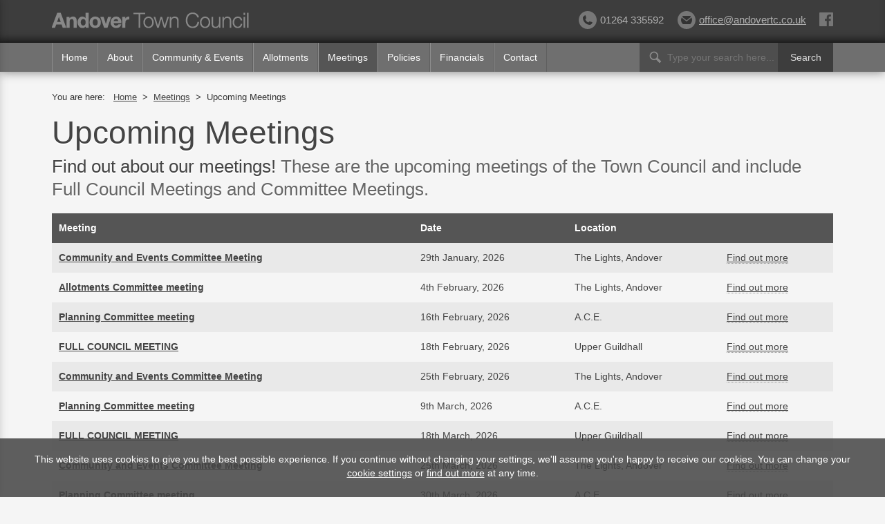

--- FILE ---
content_type: text/html; charset=UTF-8
request_url: https://andover-tc.gov.uk/meetings/upcoming/extraordinary-council-meeting23
body_size: 5890
content:
<!DOCTYPE html><html
lang="en" class=""><head>
 <script async src="https://www.googletagmanager.com/gtag/js?id=G-1XKTPXEG1L"></script> <script>window.dataLayer=window.dataLayer||[];function gtag(){dataLayer.push(arguments);}
gtag('js',new Date());gtag('config','G-1XKTPXEG1L');</script> <meta
charset="utf-8" /><link
rel="SHORTCUT ICON" href="/favicon.ico"><meta
name="viewport" content="width=device-width, initial-scale=1, user-scalable=no"><title>Upcoming Meetings | Andover Town Council</title><meta
name="keywords" content="andover, hampshire, test valley, town, council, local, news, councillors, wards, meetings, minutes, agendas, budgets" /><meta
name="description" content="Find out about our meetings! These are the upcoming meetings of the Town Council and include Full Council Meetings and Committee Meetings." /><link
rel="stylesheet" type="text/css" href="https://andover-tc.gov.uk/cache/a9e35928df2c5d2c4bf44104b7f3e85942f5fc2c.1731503342.css" /> <script src="/assets/js/third-party/modernizr-2.6.2.min.js"></script> <script src="https://kit.fontawesome.com/0ba3bfe1f5.js" crossorigin="anonymous"></script> </head><body
class="meetings upcoming extraordinary-council-meeting23 no_side_navigation"><div
id="outer"><div
id="inner"><div
class="section_outer header-wide"><div
class="section_background no_margin_top no_margin_bottom"><div
class="section_inner header">
<a
class="mobile_menu_button">
<span
class="mobile_menu_icon">
<i
class="fa fa-bars"></i>
<span
class="mobile_menu_label">MENU</span>
</span>
</a>
<a
href="https://andover-tc.gov.uk/" title="Link to homepage"><div
class="logo"></div>
</a><h2 class="email">
<a
href="mailto:office@andovertc.co.uk?subject=Enquiry%20from%20website" title="Email Andover Town Council">
<svg
xmlns="http://www.w3.org/2000/svg"  fill="currentColor" viewBox="0 0 24 24" class="icon icon_email">
<path
d="M12 12.713l-11.985-9.713h23.97l-11.985 9.713zm0 2.574l-12-9.725v15.438h24v-15.438l-12 9.725z"/>
</svg>office@andovertc.co.uk</a></h2><h2 class="phone">
<svg
xmlns="http://www.w3.org/2000/svg" viewBox="0 0 24 24" fill="currentColor" class="icon icon_phone">
<path
fill-rule="evenodd" d="M1.5 4.5a3 3 0 013-3h1.372c.86 0 1.61.586 1.819 1.42l1.105 4.423a1.875 1.875 0 01-.694 1.955l-1.293.97c-.135.101-.164.249-.126.352a11.285 11.285 0 006.697 6.697c.103.038.25.009.352-.126l.97-1.293a1.875 1.875 0 011.955-.694l4.423 1.105c.834.209 1.42.959 1.42 1.82V19.5a3 3 0 01-3 3h-2.25C8.552 22.5 1.5 15.448 1.5 6.75V4.5z" clip-rule="evenodd" />
</svg>01264 335592</h2>
<a
class="facebook_icon" href="https://www.facebook.com/AndoverTC/" target="blank" title="Visit Andover Town Council's Facebook Page">
<svg
xmlns="http://www.w3.org/2000/svg" fill="currentColor" viewBox="0 0 24 24" class="icon icon_facebook">
<path
d="M22.675 0h-21.35c-.732 0-1.325.593-1.325 1.325v21.351c0 .731.593 1.324 1.325 1.324h11.495v-9.294h-3.128v-3.622h3.128v-2.671c0-3.1 1.893-4.788 4.659-4.788 1.325 0 2.463.099 2.795.143v3.24l-1.918.001c-1.504 0-1.795.715-1.795 1.763v2.313h3.587l-.467 3.622h-3.12v9.293h6.116c.73 0 1.323-.593 1.323-1.325v-21.35c0-.732-.593-1.325-1.325-1.325z"/>
</svg>
</a></div></div></div><div
class="nav-wide dropdown_navigation"><div
class="nav-cont"><div
class="section_inner nav"><ul
class="dropdown navigation" id="menu"><li
class="home-nav"><a
href="https://andover-tc.gov.uk/" title="Home">Home</a></li><li
class="about-nav"><a
href="https://andover-tc.gov.uk/about" title="About">About</a><ul
class="sub_menu"><li ><a
href="https://andover-tc.gov.uk/about/councillors" title="Councillors">Councillors</a></li><li ><a
href="https://andover-tc.gov.uk/page/councillor-attendance-records" title="Councillor Attendance">Councillor Attendance</a></li><li ><a
href="https://andover-tc.gov.uk/about/council" title="Council Structure">Council Structure</a></li><li ><a
href="https://andover-tc.gov.uk/about/staff" title="Staff Structure">Staff Structure</a></li><li ><a
href="https://andover-tc.gov.uk/about/terms-of-reference" title="Terms of Reference">Terms of Reference</a></li><li ><a
href="https://andover-tc.gov.uk/sitemap" title="Sitemap">Sitemap</a></li><li><a
href="https://andover-tc.gov.uk/contact" title="Contact">Contact</a></li></ul></li><li
class="news-nav"><a
href="https://andover-tc.gov.uk/community" title="Community & Events">Community & Events</a><ul
class="sub_menu"><li ><a
href="https://andover-tc.gov.uk/about/town" title="Our Town">Our Town</a></li><li ><a
href="https://andover-tc.gov.uk/about/useful-info" title="Useful Information">Useful Information</a></li><li ><a
href="https://andover-tc.gov.uk/speed-indicator-devices" title="Speed Indicator Devices">Speed Indicator Devices</a></li><li ><a
href="https://andover-tc.gov.uk/news/latest" title="Latest News">Latest News</a></li><li ><a
href="https://andover-tc.gov.uk/news/archive" title="News Archive">News Archive</a></li><li ><a
href="https://andover-tc.gov.uk/news/newsletter" title="Newsletter">Newsletter</a></li></ul></li><li
class="allotments-nav"><a
href="https://andover-tc.gov.uk/allotments" title="Allotments">Allotments</a><ul
class="sub_menu"><li ><a
href="https://andover-tc.gov.uk/allotments/locations" title="Locations">Locations</a></li><li ><a
href="https://andover-tc.gov.uk/allotments/charges-and-fees" title="Charges & Fees">Charges & Fees</a></li><li ><a
href="https://andover-tc.gov.uk/allotments/how-to-register" title="How to register">How to register</a></li><li ><a
href="https://andover-tc.gov.uk/allotments/news" title="Allotment News">Allotment News</a></li><li ><a
href="https://andover-tc.gov.uk/allotments/meetings" title="Allotment Meetings">Allotment Meetings</a></li><li ><a
href="https://andover-tc.gov.uk/allotments/newsletter" title="Allotment Newsletter">Allotment Newsletter</a></li><li ><a
href="https://andover-tc.gov.uk/allotments/frequently-asked-questions" title="Frequently asked questions">Frequently asked questions</a></li><li ><a
href="https://andover-tc.gov.uk/allotments/rules-and-regulations" title="Rules & Regulations">Rules & Regulations</a></li><li ><a
href="https://andover-tc.gov.uk/allotments/report-an-issue" title="Report an issue">Report an issue</a></li><li ><a
href="https://andover-tc.gov.uk/allotments/maintenance" title="Maintenance">Maintenance</a></li><li ><a
href="https://andover-tc.gov.uk/allotments/useful-information" title="Useful Information">Useful Information</a></li></ul></li><li
class="meetings-nav current"><a
href="https://andover-tc.gov.uk/meetings" title="Meetings">Meetings</a><ul
class="sub_menu"><li
class="current"><a
href="https://andover-tc.gov.uk/meetings/upcoming" title="Upcoming Meetings">Upcoming Meetings</a></li><li ><a
href="https://andover-tc.gov.uk/meetings/archive" title="Meetings Archive">Meetings Archive</a></li><li ><a
href="https://andover-tc.gov.uk/meetings/agendas" title="Agendas">Agendas</a></li><li ><a
href="https://andover-tc.gov.uk/meetings/minutes" title="Minutes">Minutes</a></li></ul></li><li
class="policies-nav"><a
href="https://andover-tc.gov.uk/policies" title="Policies">Policies</a></li><li
class="financials-nav"><a
href="https://andover-tc.gov.uk/financials" title="Financials">Financials</a><ul
class="sub_menu"><li ><a
href="https://andover-tc.gov.uk/financials/budgets" title="Budgets">Budgets</a></li><li ><a
href="https://andover-tc.gov.uk/financials/annual-returns" title="Annual Returns">Annual Returns</a></li><li ><a
href="https://andover-tc.gov.uk/financials/annual-reports" title="Annual Reports">Annual Reports</a></li><li ><a
href="https://andover-tc.gov.uk/financials/grants" title="Grants">Grants</a></li><li ><a
href="https://andover-tc.gov.uk/financials/expenditure" title="Expenditure">Expenditure</a></li><li ><a
href="https://andover-tc.gov.uk/financials/internal-audit-reports" title="Internal Audit Reports">Internal Audit Reports</a></li></ul></li><li
class="contact-nav"><a
href="https://andover-tc.gov.uk/contact" title="Contact">Contact</a></li></ul><div
class="search-container"><form
method="post" action="https://andover-tc.gov.uk/"  ><div
class='hiddenFields'>
<input
type="hidden" name="ACT" value="8" />
<input
type="hidden" name="XID" value="0e605d763d8cebd541a11857f24401cf05433bce" />
<input
type="hidden" name="RES" value="" />
<input
type="hidden" name="meta" value="aURqMmJ09vva1IqTxyChnw6DfqRWP/w46lV1yQoJMchO1Gch3iBEjxiVHkUtKl4veWqTpauaRWqJXxHW9JMlY2n2s+kKC5/XzjvfmIMEJuj0mp36TexBfNySaFDhOteyMCipqdm5O9PNUq1vRhxPve/QWqchEh3eGK3ErCrAX75RyLzFrtArBw7uSLVazIrkNMC28YyKdSxbEXsn8oPtlf3DerPhuj2mv+Cwlnxz0UObYWKQ8i142GFl7+Jz6riE5uZ9ktNoVBWe9aj5k4agW1KXgbUjYQj99LO74Bqeo9Ugzn+gWt1rtlHEVU3GeEriVOSiH+t/ANCPTh3ySqftA2QMx9QJ8MSal0ciV+/13fxRR16XWvx94QGYAbsNVsjUHhYtv/CAqRMVT958IWmRyWFvQ6Pxft1PsQOAEeoewisIfo2iBdK9rWNHG9QkSpaYN7tviYZzbHAYJZEFiFE4DQzRMO9QPT9fQ2KPmg0ZfK8bDoa/7oiLsROW6B6FnZQs" />
<input
type="hidden" name="site_id" value="1" /></div>
<input
class="search-button" type="submit" value="Search">
<input
type="text" name="keywords" id="search" placeholder="Type your search here..."/>
<label
for="search">Search</label></form></div></div></div></div><div
class="overlay"></div>
<nav
class="mobile_navigation"><div
class="mobile_navigation_content"><ul
id="mobile_navigation" role="tablist"><li
class="menu_title" role="tab">Menu<span
class="menu_close"><i
class="fa fa-times"></i></span></li><li
class="home-nav" role="presentation">
<a
href="https://andover-tc.gov.uk/" role="tab">Home</a></li></ul><ul
id="mobile_navigation" class="accordion" role="presentation" aria-label="About Menu Heading"><li
class="submenu_header" role="presentation"><a
href="https://andover-tc.gov.uk/about" role="menu" title="About">About<i
class="fa fa-caret-down"></i></a><ul
class="sub_menu" role="tablist" ><li
role="tablist">
<a
href="https://andover-tc.gov.uk/about/councillors" role="tab" title="Councillors">Councillors</a></li><li
role="tablist">
<a
href="https://andover-tc.gov.uk/page/councillor-attendance-records" role="tab" title="Councillor Attendance">Councillor Attendance</a></li><li
role="tablist">
<a
href="https://andover-tc.gov.uk/about/council" role="tab" title="Council Structure">Council Structure</a></li><li
role="tablist">
<a
href="https://andover-tc.gov.uk/about/staff" role="tab" title="Staff Structure">Staff Structure</a></li><li
role="tablist">
<a
href="https://andover-tc.gov.uk/about/terms-of-reference" role="tab" title="Terms of Reference">Terms of Reference</a></li><li
role="tablist">
<a
href="https://andover-tc.gov.uk/sitemap" role="tab" title="Sitemap">Sitemap</a></li><li
role="tablist">
<a
href="https://andover-tc.gov.uk/contact" role="tab" title="Contact">Contact</a></li></ul></li><li
class="submenu_header" role="presentation"><a
href="https://andover-tc.gov.uk/community" role="tablist" title="Community & Events">Community & Events<i
class="fa fa-caret-down"></i></a><ul
class="sub_menu" role="presentation"><li
role="tablist">
<a
href="https://andover-tc.gov.uk/about/town" role="tab" title="Our Town">Our Town</a></li><li
role="tablist">
<a
href="https://andover-tc.gov.uk/about/useful-info" role="tab" title="Useful Information">Useful Information</a></li><li
role="tablist">
<a
href="https://andover-tc.gov.uk/speed-indicator-devices" role="tab" title="Speed Indicator Devices">Speed Indicator Devices</a></li><li
role="tablist">
<a
href="https://andover-tc.gov.uk/news/latest" role="tab" title="Latest News">Latest News</a></li><li
role="tablist">
<a
href="https://andover-tc.gov.uk/news/archive" role="tab" title="News Archive">News Archive</a></li><li
role="tablist">
<a
href="https://andover-tc.gov.uk/news/newsletter" role="tab" title="Newsletter">Newsletter</a></li></ul></li><li
class="submenu_header" role="presentation"><a
href="https://andover-tc.gov.uk/allotments" role="tablist" title="Allotments">Allotments<i
class="fa fa-caret-down"></i></a><ul
class="sub_menu" role="presentation"><li
role="tablist">
<a
href="https://andover-tc.gov.uk/allotments/locations" role="tab" title="Locations">Locations</a></li><li
role="tablist">
<a
href="https://andover-tc.gov.uk/allotments/charges-and-fees" role="tab" title="Charges & Fees">Charges & Fees</a></li><li
role="tablist">
<a
href="https://andover-tc.gov.uk/allotments/how-to-register" role="tab" title="How to register">How to register</a></li><li
role="tablist">
<a
href="https://andover-tc.gov.uk/allotments/news" role="tab" title="Allotment News">Allotment News</a></li><li
role="tablist">
<a
href="https://andover-tc.gov.uk/allotments/meetings" role="tab" title="Allotment Meetings">Allotment Meetings</a></li><li
role="tablist">
<a
href="https://andover-tc.gov.uk/allotments/newsletter" role="tab" title="Allotment Newsletter">Allotment Newsletter</a></li><li
role="tablist">
<a
href="https://andover-tc.gov.uk/allotments/frequently-asked-questions" role="tab" title="Frequently asked questions">Frequently asked questions</a></li><li
role="tablist">
<a
href="https://andover-tc.gov.uk/allotments/rules-and-regulations" role="tab" title="Rules & Regulations">Rules & Regulations</a></li><li
role="tablist">
<a
href="https://andover-tc.gov.uk/allotments/report-an-issue" role="tab" title="Report an issue">Report an issue</a></li><li
role="tablist">
<a
href="https://andover-tc.gov.uk/allotments/maintenance" role="tab" title="Maintenance">Maintenance</a></li><li
role="tablist">
<a
href="https://andover-tc.gov.uk/allotments/useful-information" role="tab" title="Useful Information">Useful Information</a></li></ul></li><li
class="submenu_header current" role="presentation"><a
href="https://andover-tc.gov.uk/meetings" role="tablist" title="Meetings">Meetings<i
class="fa fa-caret-down"></i></a><ul
class="sub_menu" role="presentation"><li
class="current" role="tablist">
<a
href="https://andover-tc.gov.uk/meetings/upcoming" role="tab" title="Upcoming Meetings">Upcoming Meetings</a></li><li
role="tablist">
<a
href="https://andover-tc.gov.uk/meetings/archive" role="tab" title="Meetings Archive">Meetings Archive</a></li><li
role="tablist">
<a
href="https://andover-tc.gov.uk/meetings/agendas" role="tab" title="Agendas">Agendas</a></li><li
role="tablist">
<a
href="https://andover-tc.gov.uk/meetings/minutes" role="tab" title="Minutes">Minutes</a></li></ul></li></ul><ul
id="mobile_navigation" role="presentation"><li
class="" role="tablist">
<a
href="https://andover-tc.gov.uk/policies" role="tab" title="Policies">Policies</a></li></ul><ul
id="mobile_navigation" class="accordion_financials" role="presentation"><li
class="submenu_header" role="presentation"><a
href="https://andover-tc.gov.uk/financials" role="tablist" title="Financials">Financials<i
class="fa fa-caret-down"></i></a><ul
class="sub_menu" role="presentation"><li
role="tablist">
<a
href="https://andover-tc.gov.uk/financials/budgets" role="tab" title="Budgets">Budgets</a></li><li
role="tablist">
<a
href="https://andover-tc.gov.uk/financials/annual-returns" role="tab" title="Annual Returns">Annual Returns</a></li><li
role="tablist">
<a
href="https://andover-tc.gov.uk/financials/annual-reports" role="tab" title="Annual Reports">Annual Reports</a></li><li
role="tablist">
<a
href="https://andover-tc.gov.uk/financials/grants" role="tab" title="Grants">Grants</a></li><li
role="tablist">
<a
href="https://andover-tc.gov.uk/financials/expenditure" role="tab" title="Expenditure">Expenditure</a></li><li
role="tablist">
<a
href="https://andover-tc.gov.uk/financials/internal-audit-reports" role="tab" title="Internal Audit Reports">Internal Audit Reports</a></li></ul></li></ul><ul
id="mobile_navigation" role="presentation"><li
role="tablist">
<a
href="https://andover-tc.gov.uk/contact" role="tab" title="Contact">Contact</a></li></ul></div><div
class="navigation_footer" role="tablist"><div
class="navigation_footer_upper">
<a
class="button white" href="tel:+44-01264-335592" role="tab" title="Phone Andover Town Council">Call us on 01264 335592</a></div></div>
</nav><div
class="section_outer intro_area fadein_second"><div
class="section_background twentyfive_margin_top"><div
class="section_inner"><div
class="row"><div
class="col span_1_of_1 no_border_top no_margin_top no_margin_bottom"><div
class="breadcrumb">
<span
class="bread-label">You are here:&nbsp;&nbsp;</span>
<a
href="https://andover-tc.gov.uk/" title="Home Link" >Home</a>
&nbsp;>&nbsp;
<a
href="https://andover-tc.gov.uk/meetings" title="Meetings Link" >Meetings</a>
&nbsp;>&nbsp;
<span
class="current_crumb">Upcoming Meetings</span></div></div></div><div
class="row"><div
class="col span_1_of_1 no_border_top"><h1>Upcoming Meetings</h1><h2 class="page_intro"><span
class="dark-intro">Find out about our meetings!</span> These are the upcoming meetings of the Town Council and include Full Council Meetings and Committee Meetings.</h2></div></div><div
class="row no_margin_top"><div
class="main-item"><table
class="updated_layout"><tr><th>Meeting</th><th>Date</th><th>Location</th><th></th></tr><tr><td><a
href="https://andover-tc.gov.uk/meetings/details/community-and-events-committee-meeting13" title="Community and Events Committee Meeting"><b>Community and Events Committee Meeting</b></a></td><td>29th January, 2026</td><td>The Lights, Andover</td><td><a
class="dotted-link" href="https://andover-tc.gov.uk/meetings/details/community-and-events-committee-meeting13" title="Find out more">Find out more</a></td></tr><tr><td><a
href="https://andover-tc.gov.uk/meetings/details/allotments-committee-meeting5" title="Allotments Committee meeting"><b>Allotments Committee meeting</b></a></td><td>4th February, 2026</td><td>The Lights, Andover</td><td><a
class="dotted-link" href="https://andover-tc.gov.uk/meetings/details/allotments-committee-meeting5" title="Find out more">Find out more</a></td></tr><tr><td><a
href="https://andover-tc.gov.uk/meetings/details/planning-committee-meeting33" title="Planning Committee meeting"><b>Planning Committee meeting</b></a></td><td>16th February, 2026</td><td>A.C.E.</td><td><a
class="dotted-link" href="https://andover-tc.gov.uk/meetings/details/planning-committee-meeting33" title="Find out more">Find out more</a></td></tr><tr><td><a
href="https://andover-tc.gov.uk/meetings/details/full-council-meeting55" title="FULL COUNCIL MEETING"><b>FULL COUNCIL MEETING</b></a></td><td>18th February, 2026</td><td>Upper Guildhall</td><td><a
class="dotted-link" href="https://andover-tc.gov.uk/meetings/details/full-council-meeting55" title="Find out more">Find out more</a></td></tr><tr><td><a
href="https://andover-tc.gov.uk/meetings/details/community-and-events-committee-meeting14" title="Community and Events Committee Meeting"><b>Community and Events Committee Meeting</b></a></td><td>25th February, 2026</td><td>The Lights, Andover</td><td><a
class="dotted-link" href="https://andover-tc.gov.uk/meetings/details/community-and-events-committee-meeting14" title="Find out more">Find out more</a></td></tr><tr><td><a
href="https://andover-tc.gov.uk/meetings/details/planning-committee-meeting34" title="Planning Committee meeting"><b>Planning Committee meeting</b></a></td><td>9th March, 2026</td><td>A.C.E.</td><td><a
class="dotted-link" href="https://andover-tc.gov.uk/meetings/details/planning-committee-meeting34" title="Find out more">Find out more</a></td></tr><tr><td><a
href="https://andover-tc.gov.uk/meetings/details/full-council-meeting56" title="FULL COUNCIL MEETING"><b>FULL COUNCIL MEETING</b></a></td><td>18th March, 2026</td><td>Upper Guildhall</td><td><a
class="dotted-link" href="https://andover-tc.gov.uk/meetings/details/full-council-meeting56" title="Find out more">Find out more</a></td></tr><tr><td><a
href="https://andover-tc.gov.uk/meetings/details/community-and-events-committee-meeting12" title="Community and Events Committee Meeting"><b>Community and Events Committee Meeting</b></a></td><td>25th March, 2026</td><td>The Lights, Andover</td><td><a
class="dotted-link" href="https://andover-tc.gov.uk/meetings/details/community-and-events-committee-meeting12" title="Find out more">Find out more</a></td></tr><tr><td><a
href="https://andover-tc.gov.uk/meetings/details/planning-committee-meeting35" title="Planning Committee meeting"><b>Planning Committee meeting</b></a></td><td>30th March, 2026</td><td>A.C.E.</td><td><a
class="dotted-link" href="https://andover-tc.gov.uk/meetings/details/planning-committee-meeting35" title="Find out more">Find out more</a></td></tr><tr><td><a
href="https://andover-tc.gov.uk/meetings/details/policy-and-resources-committee-meeting7" title="Policy and Resources Committee Meeting"><b>Policy and Resources Committee Meeting</b></a></td><td>8th April, 2026</td><td>The Lights, Andover</td><td><a
class="dotted-link" href="https://andover-tc.gov.uk/meetings/details/policy-and-resources-committee-meeting7" title="Find out more">Find out more</a></td></tr><tr><td><a
href="https://andover-tc.gov.uk/meetings/details/full-council-meeting57" title="Full Council meeting - ELECTORS"><b>Full Council meeting - ELECTORS</b></a></td><td>15th April, 2026</td><td>Upper Guildhall</td><td><a
class="dotted-link" href="https://andover-tc.gov.uk/meetings/details/full-council-meeting57" title="Find out more">Find out more</a></td></tr><tr><td><a
href="https://andover-tc.gov.uk/meetings/details/planning-committee-meeting36" title="Planning Committee meeting"><b>Planning Committee meeting</b></a></td><td>20th April, 2026</td><td>A.C.E.</td><td><a
class="dotted-link" href="https://andover-tc.gov.uk/meetings/details/planning-committee-meeting36" title="Find out more">Find out more</a></td></tr><tr><td><a
href="https://andover-tc.gov.uk/meetings/details/hr-sub-committee3" title="HR Sub-Committee meeting"><b>HR Sub-Committee meeting</b></a></td><td>23rd April, 2026</td><td>The Lights, Andover</td><td><a
class="dotted-link" href="https://andover-tc.gov.uk/meetings/details/hr-sub-committee3" title="Find out more">Find out more</a></td></tr><tr><td><a
href="https://andover-tc.gov.uk/meetings/details/planning-committee-meeting37" title="Planning Committee meeting"><b>Planning Committee meeting</b></a></td><td>11th May, 2026</td><td>A.C.E.</td><td><a
class="dotted-link" href="https://andover-tc.gov.uk/meetings/details/planning-committee-meeting37" title="Find out more">Find out more</a></td></tr><tr><td><a
href="https://andover-tc.gov.uk/meetings/details/full-council-meeting-annual-mayor-making1" title="Full Council meeting - ANNUAL MAYOR MAKING"><b>Full Council meeting - ANNUAL MAYOR MAKING</b></a></td><td>20th May, 2026</td><td>Upper Guildhall</td><td><a
class="dotted-link" href="https://andover-tc.gov.uk/meetings/details/full-council-meeting-annual-mayor-making1" title="Find out more">Find out more</a></td></tr></table>
<br><p
class="note"><strong>Looking for a previous meeting?</strong> Click here to view <a
href="https://andover-tc.gov.uk/meetings/archive">Meetings Archive</a></p></div></div></div></div></div></div></div><div
id="footer-outer"><div
id="footer-upper-outer"><div
id="footer-upper-inner"><div
class="col span_1_of_7"><ul><li
class="subhead"><a
href="https://andover-tc.gov.uk/about" title="About">About:</a></li><li ><a
href="https://andover-tc.gov.uk/about/councillors" title="Councillors">Councillors</a></li><li ><a
href="https://andover-tc.gov.uk/about/council" title="Council Structure">Council Structure</a></li><li ><a
href="https://andover-tc.gov.uk/about/staff" title="Staff Structure">Staff Structure</a></li><li ><a
href="https://andover-tc.gov.uk/about/terms-of-reference" title="Terms of Reference">Terms of Reference</a></li><li ><a
href="https://andover-tc.gov.uk/sitemap" title="Sitemap">Sitemap</a></li><li><a
href="https://andover-tc.gov.uk/coronavirus" title="Coronavirus">Coronavirus</a></li></ul></div><div
class="col span_1_of_7"><ul><li
class="subhead"><a
href="https://andover-tc.gov.uk/community" title="News">Community:</a></li><li><a
href="https://andover-tc.gov.uk/about/town" title="Our Town">Our Town</a></li><li><a
href="https://andover-tc.gov.uk/about/useful-info" title="Useful Information">Useful Information</a></li><li><a
href="https://andover-tc.gov.uk/news/latest" title="Latest News">Latest News</a></li><li><a
href="https://andover-tc.gov.uk/news/archive" title="News Archive">News Archive</a></li><li><a
href="https://andover-tc.gov.uk/news/newsletter" title="Newsletter">Newsletter</a></li></ul></div><div
class="col span_1_of_7"><ul><li
class="subhead"><a
href="https://andover-tc.gov.uk/allotments" title="Allotments">Allotments:</a></li><li ><a
href="https://andover-tc.gov.uk/allotments/locations" title="Locations">Locations</a></li><li ><a
href="https://andover-tc.gov.uk/allotments/charges-and-fees" title="Charges & Fees">Charges & Fees</a></li><li ><a
href="https://andover-tc.gov.uk/allotments/how-to-register" title="How to register">How to register</a></li><li ><a
href="https://andover-tc.gov.uk/allotments/news" title="Allotment News">Allotment News</a></li><li ><a
href="https://andover-tc.gov.uk/allotments/meetings" title="Allotment Meetings">Allotment Meetings</a></li><li ><a
href="https://andover-tc.gov.uk/allotments/newsletter" title="Allotment Newsletter">Allotment Newsletter</a></li><li ><a
href="https://andover-tc.gov.uk/allotments/frequently-asked-questions" title="Frequently asked questions">Frequent Questions</a></li><li ><a
href="https://andover-tc.gov.uk/allotments/rules-and-regulations" title="Rules & Regulations">Rules & Regulations</a></li><li ><a
href="https://andover-tc.gov.uk/allotments/report-an-issue" title="Report an issue">Report an issue</a></li><li ><a
href="https://andover-tc.gov.uk/allotments/maintenance" title="Maintenance">Maintenance</a></li><li ><a
href="https://andover-tc.gov.uk/allotments/useful-information" title="Useful Information">Useful Information</a></li></ul></div><div
class="col span_1_of_7"><ul><li
class="subhead"><a
href="https://andover-tc.gov.uk/meetings" title="Meetings">Meetings:</a></li><li
class="current"><a
href="https://andover-tc.gov.uk/meetings/upcoming" title="Upcoming Meetings">Upcoming Meetings</a></li><li ><a
href="https://andover-tc.gov.uk/meetings/archive" title="Meetings Archive">Meetings Archive</a></li><li ><a
href="https://andover-tc.gov.uk/meetings/agendas" title="Agendas">Agendas</a></li><li ><a
href="https://andover-tc.gov.uk/meetings/minutes" title="Minutes">Minutes</a></li></ul></div><div
class="col span_1_of_7"><ul><li
class="subhead"><a
href="https://andover-tc.gov.uk/policies" title="Policies">Policies:</a></li><li><a
href="https://andover-tc.gov.uk/policies" title="All Policies">All Policies</a></li><li><a
href="https://andover-tc.gov.uk/policies/privacy-cookie-policy" title="Privacy Policy">Privacy Policy</a></li><li><a
href="https://andover-tc.gov.uk/policies/privacy-cookie-policy" title="Cookie Policy">Cookie Policy</a></li></ul></div><div
class="col span_1_of_7"><ul><li
class="subhead"><a
href="https://andover-tc.gov.uk/financials" title="Financials">Financials:</a></li><li ><a
href="https://andover-tc.gov.uk/financials/budgets" title="Budgets">Budgets</a></li><li ><a
href="https://andover-tc.gov.uk/financials/annual-returns" title="Annual Returns">Annual Returns</a></li><li ><a
href="https://andover-tc.gov.uk/financials/annual-reports" title="Annual Reports">Annual Reports</a></li><li ><a
href="https://andover-tc.gov.uk/financials/grants" title="Grants">Grants</a></li><li ><a
href="https://andover-tc.gov.uk/financials/expenditure" title="Expenditure">Expenditure</a></li><li ><a
href="https://andover-tc.gov.uk/financials/internal-audit-reports" title="Internal Audit Reports">Internal Audit Reports</a></li></ul></div><div
class="col span_1_of_7"><ul><li
class="subhead"><a
href="https://andover-tc.gov.uk/contact" title="Contact">Contact:</a></li><li><a
href="https://andover-tc.gov.uk/contact" title="Contact">Contact</a></li><li><a
href="https://www.facebook.com/AndoverTC/" target="blank" title="Facebook">Facebook</a></li></ul></div></div></div><div
id="footer-lower-outer"><div
id="footer-lower-inner"><div
class="footer-contact"><p><strong>Address:</strong> Office 108, IncuHive, Chantry House, 36 Chantry Street, Andover, SP10 1LS<br>
<strong>Telephone:</strong> 01264 335592&nbsp;&nbsp;&nbsp;<strong>Email:</strong> <a
href="mailto:office@andovertc.co.uk?subject=Enquiry%20from%20website" title="Email Andover Town Council">office@andovertc.co.uk</a><br>
©2026 Andover Town Council - All Rights Reserved</div><div
class="footer-lower-right">
<a
href="https://evolvewebsites.co/" title="website design andover" target="_blank"><div
class="credit">
Website Design Andover</div>
</a></div></div></div></div><div
id="cookie-message"><div
id="top-strip"><div
class="close"><p>X</p></div><div
class="dont-show"><p>Don't show again</p></div></div><p
class="message-text">This website uses cookies to give you the best possible experience. If you continue without changing your settings, we'll assume you're happy to receive our cookies. You can change your <a
href="https://andover-tc.gov.uk/policies/privacy-cookie-policy#cookies" title="Cookie settings">cookie settings</a> or <a
href="https://andover-tc.gov.uk/policies/privacy-cookie-policy" title="Find out more">find out more</a> at any time.</p></div> <script src="https://andover-tc.gov.uk/cache/49e1c0c761e67f1e58d9c96aa56c2eb98968d9ea.1540392883.js"></script> <script>(function(d){var s=d.createElement("script");s.setAttribute("data-account","9ahyhCmg0O");s.setAttribute("src","https://cdn.userway.org/widget.js");(d.body||d.head).appendChild(s);})(document)</script><noscript>Please ensure Javascript is enabled for purposes of website accessibility</noscript>
 <script type="text/javascript">$(document).ready(function(){$(function(){$("ul.dropdown li").hover(function(){$(this).addClass("hover");$('ul:first',this).css('visibility','visible');},function(){$(this).removeClass("hover");$('ul:first',this).css('visibility','hidden');});$("ul.dropdown li ul li:has(ul)").find("a:first").addClass("arrow");});$('.mobile_menu_button').click(function(){$('.overlay').fadeIn(250);$(".mobile_navigation").animate({left:"+0"},600,"easeOutQuart",function(){});$(".navigation_footer").animate({left:"+0"},600,"easeOutQuart",function(){});});$('.overlay').click(function(){$('.overlay').fadeOut(250);$(".mobile_navigation").animate({left:"-305"},600,"easeOutQuart",function(){});$(".navigation_footer").animate({left:"-305"},600,"easeOutQuart",function(){});});$('.menu_close').click(function(){$('.overlay').fadeOut(250);$(".mobile_navigation").animate({left:"-305"},600,"easeOutQuart",function(){});$(".navigation_footer").animate({left:"-305"},600,"easeOutQuart",function(){});});$(".accordion").accordion({collapsible:true,animate:300,heightStyle:"content"});$(".accordion_financials").accordion({collapsible:true,animate:300,heightStyle:"content"});$('.flexslider_wide').flexslider({animation:"fade",controlsContainer:".flex-container",animationSpeed:600,slideshowSpeed:10000,prevText:"",nextText:""});$(".fancybox").fancybox({padding:15,openEffect:'fade',closeEffect:'fade',nextEffect:'fade',prevEffect:'fade',helpers:{overlay:{locked:false}}});$(".fancybox_no_padding").fancybox({padding:0,});$(".fancybox_no_padding_no_close").fancybox({padding:0,closeBtn:false});$('#cookie-message').meerkat({close:'.close',dontShowAgainAuto:true,animationSpeed:500,animationIn:'fade',delay:0,timer:15,cookieExpires:3650});});</script> <script type="text/javascript">$(document).ready(function(){$(".accordion").accordion("option","active",2);});</script> <script type="text/javascript">$(document).ready(function(){$(".accordion_financials").accordion("option","active","false");});</script> </body></html>

--- FILE ---
content_type: text/css
request_url: https://andover-tc.gov.uk/cache/a9e35928df2c5d2c4bf44104b7f3e85942f5fc2c.1731503342.css
body_size: 21393
content:
.Box
Sizing{-webkit-box-sizing:border-box;-moz-box-sizing:border-box;box-sizing:border-box}.Box
Radius{-webkit-border-radius:0;-moz-border-radius:0;border-radius:0}.Box
Shadow{-webkit-box-shadow:0px 0px 15px 0px rgba(0,0,0,0.35);-moz-box-shadow:0px 0px 15px 0px rgba(0,0,0,0.35);box-shadow:0px 0px 15px 0px rgba(0,0,0,0.35)}.col{display:block;float:left;margin:10px
0 8px 2.5%;margin-top:20px;border-top:1px solid #bfbfbf;padding-top:30px;-webkit-box-sizing:border-box;-moz-box-sizing:border-box;box-sizing:border-box}.row{float:left}.section_outer{clear:both;padding:0px;margin:0px}.group:before,.group:after{content:"";display:table}.group:after{clear:both}.group{zoom:1}.side_section{display:block;float:left}.col:first-child{clear:left;margin-left:0}.span_1_of_1{width:100%;margin-left:0}.span_2_of_2{width:100%}.span_1_of_2{width:48.12%}.col.span_1_of_2:nth-of-type(2n+1){margin-left:0;clear:left}.col.span_1_of_2:nth-of-type(2n){margin-left:3.75%;clear:none}.col.span_1_of_2:nth-of-type(1),.col.span_1_of_2:nth-of-type(2){margin-top:0;border-top:none;padding-top:0}.span_3_of_3{width:100%}.span_2_of_3{width:65.83%}.span_1_of_3{width:31.66%}.col.span_1_of_3:nth-of-type(3n+1){margin-left:0;clear:left}.col.span_1_of_3:nth-of-type(1),.col.span_1_of_3:nth-of-type(2),.col.span_1_of_3:nth-of-type(3){margin-top:0;border-top:none;padding-top:0}.span_4_of_4{width:100%}.span_3_of_4{width:74.37%}.span_2_of_4{width:48.75%}.span_1_of_4{width:23.12%}.col.span_1_of_4:nth-of-type(4n+1){margin-left:0;clear:left}.span_1_of_4:nth-child(1),.span_1_of_4:nth-child(2),.span_1_of_4:nth-child(3),.span_1_of_4:nth-child(4){margin-top:0}.span_5_of_5{width:100%}.span_4_of_5{width:79.5%}.span_3_of_5{width:59%}.span_2_of_5{width:38.5%}.span_1_of_5{width:18%}.span_6_of_6{width:100%}.span_5_of_6{width:82.91%}.span_4_of_6{width:65.83%}.span_3_of_6{width:48.75%}.span_2_of_6{width:31.66%}.span_1_of_6{width:14.58%}.col.span_1_of_6:nth-of-type(6n+1){margin-left:0;clear:left}.col.span_1_of_6:nth-child(1),.col.span_1_of_6:nth-child(2),.col.span_1_of_6:nth-child(3),.col.span_1_of_6:nth-child(4),.col.span_1_of_6:nth-child(5),.col.span_1_of_6:nth-child(6){margin-top:0}.span_7_of_7{width:100%}.span_6_of_7{width:85.35%}.span_5_of_7{width:70.71%}.span_4_of_7{width:56.07%}.span_3_of_7{width:41.42%}.span_2_of_7{width:26.78%}.span_1_of_7{width:12.14%}.span_8_of_8{width:100%}.span_7_of_8{width:87.18%}.span_6_of_8{width:74.37%}.span_5_of_8{width:61.56%}.span_4_of_8{width:48.75%}.span_3_of_8{width:35.93%}.span_2_of_8{width:23.12%}.span_1_of_8{width:10.31%}.col.span_8_of_8,.col.span_7_of_8,.col.span_6_of_8,.col.span_5_of_8,.col.span_4_of_8,.col.span_3_of_8,.col.span_2_of_8,.col.span_1_of_8{}.span_11_of_16{width:67.5%}.span_5_of_16{width:30%}
/*! normalize.css v1.0.1 | MIT License | git.io/normalize */
dl,h3,menu,ol,p,pre,ul{float:left;clear:left;width:100%;margin:1em
0}article,aside,details,figcaption,figure,footer,header,hgroup,nav,section,summary{display:block}audio,canvas,video{display:inline-block}audio:not([controls]){display:none;height:0}[hidden]{display:none}html{font-size:100%;-webkit-text-size-adjust:100%;-ms-text-size-adjust:100%}button,html,input,select,textarea{font-family:sans-serif}body,figure,form{margin:0}a:active,a:focus,a:hover{outline:0}h1{font-size:2em;margin:0}h2{font-size:1.5em;margin:0}h3{font-size:1.17em}h4{font-size:1em;margin:1.33em 0}h5{font-size:.83em;margin:1.67em 0}h6{font-size:.75em;margin:2.33em 0}abbr[title]{border-bottom:1px dotted}b,strong{font-weight:700}blockquote{margin:1em
40px}dfn{font-style:italic}mark{background:#ff0;color:#000}code,kbd,pre,samp{font-family:monospace,serif;font-size:1em}pre{white-space:pre;white-space:pre-wrap;word-wrap:break-word}q{quotes:none}q:after,q:before{content:'';content:none}small{font-size:80%}sub,sup{font-size:75%;line-height:0;position:relative;vertical-align:baseline}sup{top:-.5em}sub{bottom:-.25em}dd{margin:0
0 0 40px}menu,ol,ul{padding:0
0 0 40px}nav ol,nav
ul{list-style:none}img{border:0;-ms-interpolation-mode:bicubic}svg:not(:root){overflow:hidden}fieldset{border:1px
solid silver;margin:0
2px;padding:.35em .625em .75em}legend{border:0;padding:0;white-space:normal}button,input,select,textarea{font-size:100%;margin:0;vertical-align:baseline}button,input{line-height:normal}button,html input[type=button],input[type=reset],input[type=submit]{-webkit-appearance:button;cursor:pointer}button[disabled],input[disabled]{cursor:default}input[type=checkbox],input[type=radio]{box-sizing:border-box;padding:0}input[type=search]{-webkit-appearance:textfield;-moz-box-sizing:content-box;-webkit-box-sizing:content-box;box-sizing:content-box}input[type=search]::-webkit-search-cancel-button,input[type=search]::-webkit-search-decoration{-webkit-appearance:none}button::-moz-focus-inner,input::-moz-focus-inner{border:0;padding:0}textarea{overflow:auto;vertical-align:top}table{border-collapse:collapse;border-spacing:0}.ir:before,hr{display:block}.ir,.visuallyhidden{overflow:hidden;border:0}.hidden,.invisible{visibility:hidden}button,html,input,select,textarea{color:#444}body{font-size:1em;line-height:1.4}::-moz-selection{background:#b3d4fc;text-shadow:none}::selection{background:#b3d4fc;text-shadow:none}hr{height:1px;border:0;border-top:1px solid #ccc;margin:1em
0;padding:0}img{vertical-align:middle}fieldset{border:0;margin:0;padding:0}textarea{resize:vertical}.chromeframe{margin:.2em 0;background:#ccc;color:#000;padding:.2em 0}.ir{background-color:transparent}.ir:before{content:"";width:0;height:100%}.visuallyhidden{clip:rect(0 0 0 0);height:1px;margin:-1px;padding:0;position:absolute;width:1px}.visuallyhidden.focusable:active,.visuallyhidden.focusable:focus{clip:auto;height:auto;margin:0;overflow:visible;position:static;width:auto}.clearfix:after,.clearfix:before{content:" ";display:table}.clearfix:after{clear:both}@media
print{blockquote,img,pre,tr{page-break-inside:avoid}*{background:0 0!important;color:#000!important;box-shadow:none!important;text-shadow:none!important}a,a:visited{text-decoration:underline}a[href]:after{content:" (" attr(href) ")"}abbr[title]:after{content:" (" attr(title) ")"}.ir a:after,a[href^="javascript:"]:after,a[href^="#"]:after{content:""}blockquote,pre{border:1px
solid #999}thead{display:table-header-group}img{max-width:100%!important}@page{margin:.5cm}h2,h3,p{orphans:3;widows:3}h2,h3{page-break-after:avoid}}.flex-container a:active,.flex-container a:focus,.flexslider a:active,.flexslider a:focus{outline:0}.flex-control-nav,.flex-direction-nav,.slides{margin:0;padding:0;list-style:none}.flexslider{padding:0;margin:0;background:#fff;border:4px
solid #fff;position:relative;-webkit-border-radius:4px;-moz-border-radius:4px;-o-border-radius:4px;border-radius:4px;box-shadow:0 1px 4px rgba(0,0,0,.2);-webkit-box-shadow:0 1px 4px rgba(0,0,0,.2);-moz-box-shadow:0 1px 4px rgba(0,0,0,.2);-o-box-shadow:0 1px 4px rgba(0,0,0,.2);zoom:1}.flexslider .slides>li{display:none;-webkit-backface-visibility:hidden}.flex-direction-nav a,.no-js .slides>li:first-child,.slides:after,html[xmlns] .slides{display:block}.flexslider .slides
img{width:100%;display:block}.flex-pauseplay
span{text-transform:capitalize}.slides:after{content:".";clear:both;visibility:hidden;line-height:0;height:0}* html
.slides{height:1%}.flex-viewport{max-height:2000px;-webkit-transition:all 1s ease;-moz-transition:all 1s ease;transition:all 1s ease}.loading .flex-viewport{max-height:300px}.flexslider
.slides{zoom:1}.carousel
li{margin-right:5px}.flex-direction-nav
a{width:30px;height:30px;margin:-20px 0 0;background:url(https://andover-tc.gov.uk/assets/images/bg_direction_nav.png) no-repeat;position:absolute;top:50%;z-index:10;cursor:pointer;text-indent:-9999px;opacity:0}.flex-direction-nav .flex-next{background-position:100% 0;right:-36px}.flex-direction-nav .flex-prev{left:-36px}.flexslider:hover .flex-next:hover,.flexslider:hover .flex-prev:hover{opacity:1}.flex-direction-nav .flex-disabled{opacity:.3!important;filter:alpha(opacity=30);cursor:default}.flex-control-nav{width:100%;position:absolute;bottom:-40px;text-align:center}.flex-control-nav
li{margin:0
6px;display:inline-block;zoom:1}.flex-control-paging li
a{width:11px;height:11px;display:block;background:#666;background:rgba(0,0,0,.5);cursor:pointer;text-indent:-9999px;-webkit-border-radius:20px;-moz-border-radius:20px;-o-border-radius:20px;border-radius:20px;box-shadow:inset 0 0 3px rgba(0,0,0,.3)}.flex-control-paging li a:hover{background:#333;background:rgba(0,0,0,.7)}.flex-control-paging li a.flex-active{background:#000;background:rgba(0,0,0,.9);cursor:default}.flex-control-thumbs{margin:5px
0 0;position:static;overflow:hidden}.flex-control-thumbs
li{width:25%;float:left;margin:0}.flex-control-thumbs
img{width:100%;display:block;opacity:.7;cursor:pointer}.flex-control-thumbs img:hover{opacity:1}.flex-control-thumbs .flex-active{opacity:1;cursor:default}@media screen and (max-width:860px){.flex-direction-nav .flex-prev{opacity:1;left:0}.flex-direction-nav .flex-next{opacity:1;right:0}}.fancybox-wrap,
.fancybox-skin,
.fancybox-outer,
.fancybox-inner,
.fancybox-image,
.fancybox-wrap iframe,
.fancybox-wrap object,
.fancybox-nav,
.fancybox-nav span,.fancybox-tmp{padding:0;margin:0;border:0;outline:none;vertical-align:top}.fancybox-wrap{position:absolute;top:0;left:0;z-index:8020}.fancybox-skin{position:relative;background:white;color:#444;text-shadow:none}.fancybox-opened{z-index:8030}.fancybox-outer,.fancybox-inner{position:relative}.fancybox-inner{overflow:hidden}.fancybox-type-iframe .fancybox-inner{-webkit-overflow-scrolling:touch}.fancybox-error{color:#444;font:14px/20px "Helvetica Neue",Helvetica,Arial,sans-serif;margin:0;padding:15px;white-space:nowrap}.fancybox-image,.fancybox-iframe{display:block;width:100%;height:100%}.fancybox-image{max-width:100%;max-height:100%}#fancybox-loading{position:fixed;top:50%;left:50%;margin-top:-22px;margin-left:-22px;background-position:0 -108px;opacity:0.8;cursor:pointer;z-index:8060}#fancybox-loading
div{width:44px;height:44px}.fancybox-close{position:absolute;top:0;right:0;width:44px;height:44px;cursor:pointer;z-index:8040;-webkit-transition:none;-moz-transition:none;-o-transition:none;transition:none}.fancybox-close:hover{}.fancybox-nav{position:absolute;top:0;width:40%;height:100%;cursor:pointer;text-decoration:none;-webkit-tap-highlight-color:rgba(0,0,0,0);z-index:8040}.fancybox-prev{left:0}.fancybox-next{right:0}.fancybox-nav
span{position:absolute;top:50%;width:44px;height:44px;margin-top:-18px;cursor:pointer;z-index:8040;visibility:hidden}.fancybox-prev
span{left:10px;background-position:0 -36px}.fancybox-next
span{right:10px;background-position:0 -72px}.fancybox-nav:hover
span{visibility:visible}.fancybox-tmp{position:absolute;top:-99999px;left:-99999px;max-width:99999px;max-height:99999px;overflow:visible !important}.fancybox-lock{overflow:visible !important;width:auto}.fancybox-lock
body{overflow:hidden !important}.fancybox-lock-test{overflow-y:hidden !important}.fancybox-overlay{position:absolute;top:0;left:0;overflow:hidden;display:none;z-index:8010;background-color:rgba(0,0,0,0.75)}.fancybox-overlay-fixed{position:fixed;bottom:0;right:0}.fancybox-lock .fancybox-overlay{overflow:auto;overflow-y:scroll}.fancybox-title{visibility:hidden;font:normal 13px/20px "Helvetica Neue",Helvetica,Arial,sans-serif;position:relative;text-shadow:none;z-index:8050}.fancybox-opened .fancybox-title{visibility:visible}.fancybox-title-float-wrap{position:relative;bottom:0;right:0;z-index:8050;text-align:center}.fancybox-title-float-wrap
.child{display:inline-block;width:100%;padding:10px
0 0;color:#999;font-family:'Exo 2',sans-serif;font-weight:400;line-height:24px;text-align:right;font-style:italic;white-space:nowrap}.fancybox-title-outside-wrap{position:relative;margin-top:10px;color:#fff}.fancybox-title-inside-wrap{padding-top:10px}.fancybox-title-over-wrap{position:absolute;bottom:0;left:0;color:#fff;padding:10px;background:#000;background:rgba(0, 0, 0, .8)}.fancybox-opened .fancybox-skin{}.fancybox-close,
.fancybox-next span,
.fancybox-prev
span{background-color:rgba(51,51,51,0.6)}.fancybox-close:hover,
.fancybox-next span:hover,
.fancybox-prev span:hover{background-color:rgba(51,51,51,1)}.fancybox-next span,
.fancybox-prev
span{width:44px;height:44px}.fancybox-prev
span{left:-15px}.fancybox-next
span{right:-15px}.fancybox-nav
span{visibility:visible}.fancybox-nav:hover
span{visibility:visible}.fancybox-close:before{content:"\f00d";margin-right:-3px;margin-top:2px}.fancybox-prev span:before{content:"\f053";margin-left:0}.fancybox-next span:before{content:"\f054";margin-right:-5px}.fancybox-prev span:before,
.fancybox-next span:before{margin-top:2px}.fancybox-close:before,
.fancybox-prev span:before,
.fancybox-next span:before{font-family:FontAwesome;font-size:18px;padding-right:0.5em;position:absolute;top:11px;left:13px;color:white;opacity:0.6}.fancybox-next span:before{left:18px}.fancybox-close:before{top:8px;left:15px}.fancybox-close:hover:before,
.fancybox-prev span:hover:before,
.fancybox-next span:hover:before{opacity:1}.jssocials-share-count-box,.jssocials-share-link{-webkit-transition:background .2s ease-in-out,border-color .2s ease-in-out}.jssocials-shares{margin:.2em 0}.jssocials-shares
*{box-sizing:border-box}.jssocials-share{display:inline-block;vertical-align:top;margin:.3em}.jssocials-share:first-child{margin-left:0}.jssocials-share:last-child{margin-right:0}.jssocials-share-logo{width:1em;vertical-align:middle;font-size:1.5em}img.jssocials-share-logo{width:auto;height:1em}.jssocials-share-link{display:inline-block;text-align:center;text-decoration:none;line-height:1}.jssocials-share-link.jssocials-share-link-count{padding-top:.2em}.jssocials-share-link.jssocials-share-link-count .jssocials-share-count{display:block;font-size:.6em;margin:0
-.5em -.8em}.jssocials-share-link.jssocials-share-no-count{padding-top:.5em}.jssocials-share-link.jssocials-share-no-count .jssocials-share-count{height:1em}.jssocials-share-label{padding-left:.3em;vertical-align:middle}.jssocials-share-count-box{display:inline-block;vertical-align:middle;cursor:default}.jssocials-share-count-box.jssocials-share-no-count{display:none}.jssocials-share-count{line-height:1.5em;vertical-align:middle}.jssocials-share-twitter .jssocials-share-link{background:#00aced}.jssocials-share-twitter .jssocials-share-link:hover{background:#0087ba}.jssocials-share-facebook .jssocials-share-link{background:#3b5998}.jssocials-share-facebook .jssocials-share-link:hover{background:#2d4373}.jssocials-share-googleplus .jssocials-share-link{background:#dd4b39}.jssocials-share-googleplus .jssocials-share-link:hover{background:#c23321}.jssocials-share-linkedin .jssocials-share-link{background:#007bb6}.jssocials-share-linkedin .jssocials-share-link:hover{background:#005983}.jssocials-share-pinterest .jssocials-share-link{background:#cb2027}.jssocials-share-pinterest .jssocials-share-link:hover{background:#9f191f}.jssocials-share-email .jssocials-share-link{background:#3490F3}.jssocials-share-email .jssocials-share-link:hover{background:#0e76e6}.jssocials-share-link{padding:.5em .6em;color:#fff;transition:background .2s ease-in-out,border-color .2s ease-in-out}.jssocials-share-link:active,.jssocials-share-link:focus,.jssocials-share-link:hover{color:#fff}.jssocials-share-count-box{position:relative;height:2.5em;padding:0
.3em;margin-left:.3em;background:#f5f5f5;transition:background .2s ease-in-out,border-color .2s ease-in-out}.jssocials-share-count-box:hover{background:#dcdcdc}.jssocials-share-count-box:hover:after{border-color:transparent #dcdcdc transparent transparent}.jssocials-share-count-box:after{content:"";display:block;position:absolute;top:.85em;left:-.3em;width:0;height:0;border-width:.4em .4em .4em 0;border-style:solid;border-color:transparent #f5f5f5 transparent transparent;-webkit-transform:rotate(360deg);-ms-transform:rotate(360deg);transform:rotate(360deg);-webkit-transition:background .2s ease-in-out,border-color .2s ease-in-out;transition:background .2s ease-in-out,border-color .2s ease-in-out}.jssocials-share-count-box .jssocials-share-count{line-height:2.5em;color:#444}@import url(https://andover-tc.gov.uk/assets/css/reset.css);body,html{height:100%;background:#f5f5f5}html.white{background:#fff}.section_outer{position:relative;float:left;width:100%}.section_background{width:100%;float:left;margin:35px
0 50px}.section_inner{position:relative;max-width:1200px;padding:0
35px;margin:0
auto}.intro_area
.section_background{margin-top:25px}*{-webkit-box-sizing:border-box;-moz-box-sizing:border-box;box-sizing:border-box}img{max-width:100%;height:auto !important}body{font:14px/23px "Helvetica Neue",Arial,Helvetica,Geneva,sans-serif;color:#444}h1,h2,h3,h4,h5,h6{font-weight:normal;float:left;clear:left;width:100%}h1{font-size:46px;line-height:56px;margin-bottom:5px;color:#444;text-shadow:white 0 1.5px 0}.large
h1{font-size:46px;line-height:50px}.home
h1{font-size:38px;line-height:45px;margin-bottom:0;color:#777;text-shadow:white 0 1.5px 0}.dark-intro{color:#444}.home h2, .header
h2{font-size:26px;line-height:30px;margin-bottom:5px;color:#444;text-shadow:white 0 1.5px 0;width:auto}h2{font-size:26px;line-height:33px;margin-bottom:10px;color:#666;text-shadow:white 0 1.5px 0}h3{font-weight:normal;font-size:20px;line-height:26px;margin-bottom:10px}h3:first-child{margin-top:0}.col
h3{font-weight:normal;font-size:20px;margin-bottom:7px}h4{font-weight:bold}.col a
h3{display:inline}.col a:hover
h3{color:#2f2f2f}a{color:#444}a.see-all{float:right;font-size:14px;line-height:14px;margin-top:10px}a.dotted-link{border-bottom:1px dotted #999}a.dotted-link:hover{color:#2f2f2f;border-bottom:none;background-color:#dfdfdf}p{margin-top:0;margin-bottom:10px}.main-item
p{margin-bottom:10px}p.note{float:left;clear:left;background:#ebebeb;padding:10px;margin:0px
0 10px;border:1px
solid #cfcfcf;font-size:12px;line-height:18px;font-style:italic}.note
p{float:left;background:#ebebeb;padding:10px;margin:0px
0 15px;border:1px
solid #cfcfcf;font-size:12px;line-height:18px;-webkit-box-sizing:border-box;-moz-box-sizing:border-box;box-sizing:border-box}p.side-note{background:#ebebeb;padding:10px;margin:20px
0 10px;border:1px
solid #cfcfcf;background-color:#dfdfdf;font-size:12px;line-height:18px}blockquote{background:#ebebeb;padding:10px;margin:10px
0 10px;background-color:#EBEBEB;font-style:italic;line-height:18px}.main-item blockquote
p{margin-bottom:0}.main-item p a,
.main-item li
a{border-bottom:1px dotted #999}.main-item p a:hover,
.main-item li a:hover{color:#2f2f2f;border-bottom:none;background-color:#dfdfdf}h2 a:hover, h3 a:hover, a:hover
h3{color:#333}p+ul{margin-top:0}p+h3,ul+h3{margin-top:5px}ul{padding-left:30px}.header-wide{position:fixed;top:0;width:100%;height:62px;background:#3d3d3d;z-index:100;-webkit-box-shadow:inset 0px -10px 15px -10px rgba(0,0,0,0.75);-moz-box-shadow:inset 0px -10px 15px -10px rgba(0,0,0,0.75);box-shadow:inset 0px -10px 15px -10px rgba(0,0,0,0.75)}.header-cont{height:100%;margin-left:auto;margin-right:auto}.header{height:100%;position:relative;z-index:102}.header
h2{color:#afafaf;font-size:15px;text-shadow:none;float:right;position:absolute;top:17px;right:0;margin-right:74px}.header h2
a{color:#afafaf}.header h2 a:hover{border-bottom:1px dotted #888}.header
h2.phone{margin-right:35px;right:325px}.header h2.phone i,
.header h2.email
i{background:#afafaf;color:#3d3d3d;margin-right:8px;padding:5px
6px 6px;-webkit-border-radius:17px;-moz-border-radius:17px;border-radius:17px}.facebook_icon{float:right;color:#afafaf;font-size:26px;margin-top:18px}.logo{position:relative;float:left;top:13px;width:285px;height:28px;background:url(https://andover-tc.gov.uk/assets/images/atc-logo.png) no-repeat;text-indent:-9999px}.logo
h6{margin:0}.utility{position:absolute;right:0;top:29px}.utility ul
li{display:inline;margin-right:15px}.utility ul
li.last{margin-right:0px}.utility ul li
a{text-decoration:none;color:#00461b}.utility ul li a:hover{text-decoration:underline}.nav-wide{position:fixed;top:62px;height:42px;width:100%;background:#6f6f6f;color:#dfdfdf;z-index:200;-webkit-box-shadow:0px 0px 15px 0px rgba(0,0,0,0.5);-moz-box-shadow:0px 0px 15px 0px rgba(0,0,0,0.5);box-shadow:0px 0px 15px 0px rgba(0,0,0,0.5)}.nav-cont{height:100%;margin-left:auto;margin-right:auto}.nav{margin-left:auto;margin-right:auto}.nav
ul{padding:0;margin:0;white-space:nowrap}.nav
li{float:left;width:auto;height:42px;margin:0}.nav li
a{position:relative;display:block;line-height:42px;height:42px;width:auto;text-align:center;text-decoration:none;color:#dfdfdf;padding:0
18px;border-left:1px solid #8f8f8f;border-right:1px solid #5f5f5f}.nav
li.current{background:#555;color:#fff}.nav li a:hover{background:#3d3d3d;color:#fff;border-bottom:none}.nav li a:active{background:#2f2f2f}.nav-shadow{position:relative;top:0px;width:100%;height:15px;z-index:200;background:url(https://andover-tc.gov.uk/assets/images/shadow-15px.png) repeat-x}.overlay{background-color:rgba(255,255,255,0.85);position:fixed;width:100%;height:100%;top:0;left:0;display:none;z-index:1000}.mobile_navigation{height:100%;width:300px;background-color:#363636;position:fixed;top:0;left:-305px;overflow:auto;padding-bottom:50px;text-align:left;z-index:1001;-webkit-box-shadow:0px 0px 15px 0px rgba(0,0,0,0.35);-moz-box-shadow:0px 0px 15px 0px rgba(0,0,0,0.35);box-shadow:0px 0px 15px 0px rgba(0,0,0,0.35)}a.mobile_menu_button{display:none;position:absolute;padding:12px
20px 32px;width:22px;height:18px;top:0;left:0;cursor:pointer;text-decoration:none;-webkit-transition:all 0.3s ease;-moz-transition:all 0.3s ease;-o-transition:all 0.3s ease;transition:all 0.3s ease}a.mobile_menu_button
i{font-size:25px;color:rgba(255,255,255,.7)}a.mobile_menu_button:hover{opacity:1;background:rgba(0,0,0,0.1)}.mobile_menu_label{position:relative;top:-8px;left:-3px;color:rgba(255,255,255,.7);font-size:9px;line-height:20px;font-weight:400;text-decoration:none}a
.mobile_menu_label{text-decoration:none}ul#mobile_navigation
li.menu_title{color:white;padding:10px
10px 10px 15px;font-size:15px;line-height:24px;position:relative;background:#666}.menu_title
span.menu_close{float:right;position:absolute;top:0;right:0;color:rgba(255,255,255,0.8);text-align:center;font-weight:300;width:46px;height:44px;line-height:40px;cursor:pointer;background-color:rgba(0,0,0,0.075)}.menu_title span.menu_close
i{opacity:0.75}.menu_title span.menu_close:hover
i{opacity:1}.menu_title span.menu_close:hover{color:white;background-color:rgba(0,0,0,0.15)}ul#mobile_navigation{margin:0;padding:0}.mobile_navigation_content{padding-bottom:150px}ul#mobile_navigation ul,
ul#mobile_navigation ul li,
ul#mobile_navigation ul li
a{-webkit-transition:none;-moz-transition:none;-o-transition:none;transition:none}ul#mobile_navigation
li{padding-right:0;margin:0;text-align:left;list-style:none}ul#mobile_navigation li:before{content:none;margin:0}ul#mobile_navigation li a,
ul#mobile_navigation li
span.navigation_heading{background-color:#444;color:rgba(255,255,255,0.7);display:block;line-height:20px;margin:0;overflow:hidden;padding:12px
12px 12px 15px;text-align:left;text-overflow:ellipsis;text-decoration:none;white-space:nowrap;border-bottom:1px solid rgba(0,0,0,0.2);width:auto;cursor:pointer}ul#mobile_navigation li ul li
a{background-color:#333;color:rgba(255,255,255,0.6);font-weight:400;border-bottom:1px solid rgba(0,0,0,0.2);text-transform:none}ul#mobile_navigation li ul li a:before{content:'-';margin-right:5px}ul#mobile_navigation li a.current,
ul#mobile_navigation li a.current:hover{color:#fff;background-color:#444}ul#mobile_navigation li a:hover{color:white;background-color:#3f3f3f}ul#mobile_navigation li:before{content:''}ul#mobile_navigation li.menu_subsection
a{background-color:#f7f6fa}ul#mobile_navigation li
ul{overflow:hidden;padding:0;margin:0}ul#mobile_navigation li a.ui-state-active{color:white}ul#mobile_navigation li ul
li{overflow:hidden}ul#mobile_navigation li ul li.current a,
ul#mobile_navigation li ul li.current a:hover{color:#fff;background-color:#222}ul#mobile_navigation li ul li a:hover{color:white;background-color:#2f2f2f	}ul#mobile_navigation li.submenu_header ul li a:after{content:none}ul#mobile_navigation li.submenu_header a
i{position:absolute;right:15px;margin-top:-3px;font-size:23px;color:rgba(255,255,255,0.25);-webkit-transition:-webkit-transform 0.25s linear;-moz-transition:-moz-transform 0.25s linear;-o-transition:-o-transform 0.25s linear;transition:transform 0.25s linear}ul#mobile_navigation li.submenu_header ul li a:after{content:none}ul#mobile_navigation li.submenu_header a.ui-accordion-header-active
i{-webkit-transform:rotate(180deg);-moz-transform:rotate(180deg);-o-transform:rotate(180deg);-ms-transform:rotate(180deg);transform:rotate(180deg)}.navigation_footer{position:fixed;bottom:0;left:-305px;padding:0;background-color:#aaa}.navigation_footer_upper{height:46px;width:300px}.navigation_footer
a.button{border:none;float:left;width:300px;text-align:center;margin:0;-webkit-border-radius:0;-moz-border-radius:0;border-radius:0;-webkit-box-sizing:border-box;-moz-box-sizing:border-box;box-sizing:border-box}.navigation_footer a.button:hover{border:none;margin-top:0 !important}.search-container{float:right;width:320px;height:42px;padding:0;font-family:"Helvetica Neue",Arial,Helvetica,Geneva,sans-serif;z-index:103}.search-container
label{display:none}.search-container input.search-button{height:42px;width:80px;float:right;line-height:42px;text-align:center;text-decoration:none;background:#3d3d3d;color:#dfdfdf;padding:0
15px;margin:0;border:none;cursor:pointer;font-family:"Helvetica Neue",Arial,Helvetica,Geneva,sans-serif;font-size:14px}.search-container input.search-button:hover{background:#2d2d2d}.search-container input.search-button:active{background:#1f1f1f}.search-container a.search-button{height:42px;width:80px;float:right;line-height:42px;text-align:center;text-decoration:none;background:#3d3d3d;color:#dfdfdf;margin:0;border:none;cursor:pointer;font-family:"Helvetica Neue",Arial,Helvetica,Geneva,sans-serif;font-size:14px}.search-container a.search-button:hover{background:#2d2d2d}.search-container a.search-button:active{background:#1f1f1f}.search-container
input#search{font-family:"Helvetica Neue",Arial,Helvetica,Geneva,sans-serif;font-size:14px;height:42px;width:200px;border:none;padding:0
0 0 40px;margin:0;float:right;background:#4e4e4e url(https://andover-tc.gov.uk/assets/images/magnifying-glass.png) no-repeat 14px center;color:#888}.search-container input#search:focus{color:#efefef}.nivoSlider{position:relative}.nivoSlider
img{position:absolute;top:0;left:0}.nivoSlider a.nivo-imageLink{position:absolute;top:0;left:0;width:100%;height:100%;border:0;padding:0;margin:0;z-index:60;display:none}.nivo-slice{display:block;position:absolute;height:100%}.nivo-directionNav
a{position:absolute;top:45%;z-index:99;cursor:pointer}.nivo-prevNav{left:0}.nivo-nextNav{right:0}.nivo-controlNav
a{position:relative;z-index:99;cursor:pointer}.nivo-controlNav
a.active{font-weight:700}.image-wide{position:relative;overflow:hidden;height:381px;z-index:1}.image-inner{position:relative;height:381px;margin:0
auto}.image-outer{position:relative;left:0;right:0;margin-left:auto;margin-right:auto;width:1578px}.left-fade{position:relative;background:url(https://andover-tc.gov.uk/assets/images/white-fade-l-r.png) repeat-y;width:200px;height:381px}.right-fade{position:relative;float:right;top:-381px;background:url(https://andover-tc.gov.uk/assets/images/white-fade-r-l.png) repeat-y;width:200px;height:381px}.left-fade,.right-fade{z-index:101}.image{position:relative;height:236px;margin-left:auto;margin-right:auto}#slider{position:relative;overflow:hidden;float:left;width:1578px;height:381px;background:url(https://andover-tc.gov.uk/assets/images/loading.gif) no-repeat 50% 50%;margin:0
auto}#slider
img{position:absolute;bottom:0px;left:0px;display:none}#slider
a{}.nivo-controlNav{position:absolute;bottom:5px;margin-left:48%}.nivo-controlNav
a{display:block;width:20px;height:22px;background:url(https://andover-tc.gov.uk/assets/images/bullets_v2.png) no-repeat;text-indent:-9999px;border:0;margin-right:-5px;float:left}.nivo-controlNav
a.active{background-position:0 -22px}.nivo-directionNav
a{display:block;width:40px;height:40px;background:url(https://andover-tc.gov.uk/assets/images/arrow-sprites.png) no-repeat;text-indent:-9999px;border:0;z-index:200}a.nivo-nextNav{background-position:-40px 0;right:185px}a.nivo-nextNav:hover{background-position:-40px -40px}a.nivo-prevNav{left:185px}a.nivo-prevNav:hover{background-position:0px -40px}.nivo-caption{position:relative;right:-1074px;width:280px;height:381px;padding:20px
30px;background:#444;background:rgba(68,68,68,0.7)}.nivo-html-caption{display:none}.nivo-caption p
h2{font-size:38px;line-height:46px;text-shadow:none;color:#fff}.nivo-caption p
h3{font-size:14px;line-height:20px;font-weight:normal;color:#fff;margin:0}.nivo-caption p
h4{margin:10px
0 0}.nivo-caption h4 a.caption-link{padding:8px
8px 8px;font-size:15px;line-height:23px;position:relative;top:10px;background:#dfdfdf}.nivo-caption h4 a.caption-link
.highlight{font-weight:bold}.nivo-caption h4 a.caption-link:hover{background:#bfbfbf;border:none}.left-shadow{height:270px;width:18px;background:url(https://andover-tc.gov.uk/assets/images/curved-shadow-left.png) no-repeat;position:absolute;left:-18px}.right-shadow{height:270px;width:18px;background:url(https://andover-tc.gov.uk/assets/images/curved-shadow-right.png) no-repeat;position:absolute;left:0px}.image-wide.narrow_version{display:none}.narrow_version .image-outer{width:1200px;max-width:100%;height:381px}.narrow_version
#narrow_slider{height:381px !important}.narrow_version a.nivo-prevNav{left:0}.narrow_version a.nivo-nextNav{right:-1px}.narrow_version .nivo-caption{position:absolute;width:280px;right:35px}.image_slider{display:none;position:relative;width:100%;padding:0;overflow:hidden;background:white;z-index:1;float:none;background:#f5f5f5}.image_slider
.feature_box{position:absolute;right:40px;top:50%;margin-top:-165px}.image_slider .feature_box
input.error{background:#ffffbf}.image_slider .feature_box
.form_area{float:left}.image_slider .feature_box .form-row{position:relative;float:left}.form_area{position:relative;float:left;width:100%}.section_inner
.form_area{margin-bottom:0}.section_inner .form_area
.form_row{width:100%}.section_inner .form_area .form-row
input{width:100%;-webkit-box-sizing:border-box;-moz-box-sizing:border-box;box-sizing:border-box}.include_labels
label{width:110px;display:block}.include_labels
label.error{width:100%}.include_labels
.input_area{padding-left:110px}.form-row{position:relative;float:left}.image_slider .feature_box
label.error{position:absolute;visibility:hidden}.intro_area .feature_box
input.error{background:#ffffbf}.intro_area .feature_box
.form_area{float:left}.intro_area .feature_box .form-row{position:relative;float:left}.intro_area .feature_box
label.error{position:absolute;visibility:hidden;display:none !important}.image_slider .section_inner,
.image_slider
.section_background{margin:0;padding:0}.image_slider
.section_inner{width:100%;max-width:1200px;margin:0
auto}.flexslider{position:relative;border:none;padding:0;box-shadow:none}.flexslider.wide{width:1920px;position:absolute;left:50%;margin-right:-50%;-webkit-transform:translate(-50%,0);transform:translate(-50%,0)}.page_image_wide{width:1920px;position:absolute;left:50%;margin-right:-50%;-webkit-transform:translate(-50%,0);transform:translate(-50%,0)}.flexslider_narrow{display:none;float:left;clear:left;max-width:1300px}.page_image_narrow{display:none;clear:left;max-width:1300px}.flexslider.flexslider_narrow{height:auto}.flexslider ul li:before{content:none}.flexslider ul.slides
li{position:relative}.flex-control-nav{bottom:0;overflow:hidden;z-index:1000;display:none}.flex-control-paging li
a{border:none;box-shadow:none;cursor:pointer;display:block;height:10px;width:10px;-webkit-border-radius:5px;-moz-border-radius:5px;border-radius:5px;text-indent:-9999px;transition:none;background-color:white}.flex-control-paging li a:hover{background-color:#78c939}.flex-control-paging li a.flex-active{background-color:#3ab54a}.flex-control-nav
li{bottom:0;margin:0
3px}.flex-direction-nav
a{width:46px;height:46px;opacity:1;display:none}.flex-direction-nav .flex-prev,
.flex-direction-nav .flex-next{top:50%;margin-top:-23px;text-decoration:none;background:#3ab54a}.flex-direction-nav .flex-prev{left:-23px;color:white}.flex-direction-nav .flex-prev:before{font-family:'FontAwesome';content:'\f104';position:relative;color:rgba(255, 255, 255, .75);text-indent:0;padding:17px;font-size:26px;line-height:44px}.flex-direction-nav .flex-next:before{font-family:'FontAwesome';content:'\f105';position:relative;color:rgba(255, 255, 255, .75);padding:19px;font-size:26px;line-height:44px}.flex-direction-nav .flex-prev:hover,
.flex-direction-nav .flex-next:hover{background:#78c939}.flex-direction-nav .flex-prev:hover:before,
.flex-direction-nav .flex-next:hover:before{color:white}.flex-direction-nav .flex-next{right:-23px}.flex-direction-nav
a{margin:-25px 0 0;transition:none}.flex-caption{zoom:1;margin:0;position:absolute;float:none;bottom:15px;left:25px;text-align:left;width:auto;z-index:100}.flex-caption{display:inline-block;position:absolute;width:100%;left:0;bottom:0;font-size:14px;line-height:20px;text-align:center;padding:15px
20px 20px;color:white;background-color:#333;-webkit-box-sizing:border-box;-moz-box-sizing:border-box;box-sizing:border-box}.flex-caption
h3{font-size:28px;line-height:38px;color:white;text-shadow:none;margin:0}.flex-caption
h2{font-size:14px;line-height:20px;color:white;text-shadow:none;width:100%}.flex-caption
h4{margin:0}.flex-caption a,
.flex-caption a
h2{text-decoration:none;color:white}a.fancybox-close{transition:none}.image-shadow{position:absolute;top:0px;width:1578px;height:15px;left:50%;margin-left:-789px;z-index:200;background:url(https://andover-tc.gov.uk/assets/images/curved-shadow-1578.png) no-repeat}.home #outer, .contact #outer, .thanks
#outer{min-height:100%;position:relative;background:url(https://andover-tc.gov.uk/assets/images/faux-columns.png) repeat-y center top}#outer{min-height:100%;position:relative;padding-top:104px;background:url(https://andover-tc.gov.uk/assets/images/faux-columns-left.png) repeat-y center top}#inner{overflow:visible;padding-bottom:265px}.main-wide{width:100%;z-index:0;position:relative;overflow:hidden}.main-centre{float:left;width:100%;min-height:100%;background-color:rgba(0,0,0,0.05)}.home .main-centre{float:left;width:100%}.home-item{float:left;padding-bottom:35px}.home-item.intro{padding-bottom:25px}.main-item{float:left;width:100%;padding-bottom:10px}.main-item
img{border:4px
solid #cecece}.home .main-item.intro{float:left;padding-bottom:20px;border-bottom:none;margin-bottom:0}.main-item.intro
h2{margin-bottom:0}.main-item.intro{float:left;padding-bottom:0px;margin-bottom:0px}.main-cont{width:100%;min-height:100%;margin-left:auto;margin-right:auto}.main{width:100%;min-height:100%;float:left}.home-col{width:190px;margin-right:22px;float:left}.left-col{float:left;width:615px;padding-right:25px;padding-top:20px;margin-bottom:50px}.home-col
h3{margin-top:5px}.thumbnail{margin-bottom:5px;border:4px
solid #cecece;float:right}.map.thumbnail{float:left;margin:3px
0 10px}a:hover
.thumbnail{border-color:#bebebe}.highlight-strip{background-color:#ebebeb;height:33px;padding:15px;margin-bottom:15px}.highlight-strip
h2{width:584px;margin-bottom:0;float:left}.highlight-strip h2
a{float:left}.highlight-strip h2 a.see-all{float:right}.large-thumbnail.lmb{margin-bottom:8px}p.click-note{float:right;clear:right;text-align:right;width:400px;font-style:italic;font-size:13px;margin-bottom:12px}.inner-left-col{float:left;width:165px;padding:28px
30px 50px;min-height:100%}.inner-right-col{float:right;width:100%;padding-left:25px;padding-top:20px;padding-bottom:25px;min-height:100%}.section-thumbnail{float:left;width:100%;height:auto;margin:5px
0 10px}.events .section-thumbnail{margin-bottom:0}.section-thumbnail
img{border:4px
solid #cecece}.main-item.councillor-photos .section-thumbnail{height:154px}a:hover .section-thumbnail{border-bottom:none}a.no-underline:hover{border-bottom:none;cursor:pointer}.first{clear:left}.inner-left-col
h3{font-size:20px;font-weight:normal;padding-bottom:12px;margin-bottom:0;border-bottom:1px solid #bfbfbf}.inner-left-col li
a{display:block;border-bottom:1px solid #bfbfbf;padding:8px
0 10px 10px;position:relative;width:155px}.inner-left-col li a:hover{background-color:#dfdfdf;color:#2f2f2f}.inner-left-col li
a.current{background-color:#dfdfdf;color:#2f2f2f}p.councillor-details{font-size:14px;line-height:23px;margin-top:0;margin-bottom:15px}p.councillor-details+a.button{margin-top:0}p.role{font-size:13px;background-color:#dfdfdf;padding:7px
11px;margin-top:5px}.page-title{float:left;width:100%}h1.negmb{margin-bottom:-5px}a.back-link{float:right;font-size:13px}a.bottom-back-link{float:left;font-size:13px;height:20px}a.back-link:hover{color:#2f2f2f;border-bottom:none;background-color:#dfdfdf}a.bottom-back-link:hover{color:#2f2f2f;border-bottom:none;background-color:#dfdfdf}.large-thumbnail{float:right}.large-thumbnail
img{width:400px;height:280px;border:4px
solid #cecece;float:right;margin:0
0 20px 25px}.large-thumbnail
img.no_margin_bottom{margin-bottom:0}.inner-intro{float:left;width:100%}.inner-intro
h2{margin-bottom:15px;clear:left}.page-title.large{margin-bottom:15px}.page-title.narrow{width:525px}.left-col .page-intro{width:615px}.left-col .inner-intro{width:615px}.page-intro{float:left;width:100%;padding-bottom:10px}.inner-highlight-strip{background:none;height:auto;margin-top:0;margin-bottom:0px;width:100%;-webkit-box-sizing:border-box;-moz-box-sizing:border-box;box-sizing:border-box}.inner-highlight-strip
h2{width:675px;margin-bottom:0}h3 a.see-all{margin-top:5px}.inner-highlight-strip
h3{width:100%;padding:12px;font-size:20px;line-height:26px;font-weight:normal;margin-top:20px;margin-bottom:25px;display:block;background-color:#DFDFDF;-webkit-box-sizing:border-box;-moz-box-sizing:border-box;box-sizing:border-box}.inner-highlight-strip h3 a.left-align{float:left}.inner-highlight-strip h3 a.see-all{text-align:right}.breadcrumb{font-size:13px;color:#777;color:#333;margin-bottom:12px}.bread-label{}.documents{float:right;width:180px;background:#ebebeb;padding:20px
20px 25px;margin:0px
0 20px 15px;border:1px
solid #cfcfcf;font-size:12px;line-height:18px}.documents
h3{font-size:18px;font-weight:normal;padding-bottom:12px;margin-bottom:0;border-bottom:1px solid #bfbfbf}.documents
ul{margin:0;padding:0}.documents ul
li{list-style:none}h3
.instruction{font-size:12px;font-style:italic;display:block;margin-top:4px}.documents
a{display:block;border-bottom:1px solid #bfbfbf;padding:8px
0 10px 10px;position:relative}.documents li a:hover{background-color:#dfdfdf;color:#2f2f2f}.documents li
a.current{background-color:#dfdfdf;color:#2f2f2f}.details p.councillor-details{margin-top:10px}.right-item{float:left;padding-bottom:0px;padding-top:25px;margin-top:25px;border-top:1px solid #bfbfbf;width:100%}.right-col{float:right;width:260px;padding:24px
30px 50px}.right-item.first{padding-top:0px;margin-top:0;border-top:none}.last{border-bottom:0;margin-right:0;padding-right:0}p.councillor-details-home{margin-bottom:10px}.inner-left-col ul
li{height:100%}a.button{position:relative;float:left;margin:10px
0;padding:15px
20px;font-size:14px;line-height:14px;text-decoration:none;text-align:center;color:#444;background:#dfdfdf;border:1px
solid #c0c0c0;border-radius:5px;-moz-border-radius:5px;-webkit-border-radius:5px;text-shadow:white 0 1px 0}a.button:hover{background:#cfcfcf;border-color:#999;color:#444}a.button:active,a.button:focus{border:1px
solid #999}a.top-button,a.lower-button{display:block;width:100%;text-align:center;color:white;font-size:16px;height:103px;padding-top:32px}.large-link{font-size:24px;line-height:40px}.image-right
a{text-decoration:none}form
.col{margin-top:0;padding-top:0;border-top:none}#footer-outer{position:relative;margin-top:-405px;height:405px;clear:both;color:#444;font-size:13px}#footer-outer
.col{margin-top:20px;padding-top:0;border-top:none}#footer-upper-outer{background:#ebebeb;border-top:1px solid #dfdfdf;height:305px;z-index:100}#footer-upper-inner{height:305px;max-width:1200px;margin-left:auto;margin-right:auto;padding:0
50px}.footer-upper-left{position:relative;width:640px;height:100%;float:left}#footer-lower-outer{background:#dfdfdf;height:100px;z-index:200}#footer-lower-inner{height:100px;max-width:1200px;margin-left:auto;margin-right:auto;padding:0
50px}.footer-lower-right{position:relative;width:auto;height:100%;float:right}.footer-contact{width:auto;float:left;margin-top:20px}#footer-outer
ul{list-style:none;padding:0;margin:0}#footer-upper-inner
ul{float:left;line-height:20px}#footer-upper-inner
ul.last{margin-right:0px}#footer-upper-inner ul
li.subhead{font-size:16px;padding-bottom:7px;border-bottom:1px solid #afafaf;margin-bottom:7px}.footer-upper-right
p{width:150px;float:left}body:before{content:"";height:100%;float:left;width:0;margin-top:-32767px}.credit{position:relative;float:right;width:195px;height:15px;margin-top:20px}.credit
p{position:relative}#footer-outer
a{color:#444;text-decoration:none}#footer-outer a:hover{color:#333}a:hover
.credit{}.credit-line{position:relative;clear:both;top:15px;width:1024px;border-top:1px solid #dfdfdf}a.heading{font-weight:bold}.heading{font-weight:bold}.copyright{position:relative;top:30px}.credit{position:absolute;bottom:20px;width:290px;height:17px;background:url(https://andover-tc.gov.uk/assets/images/evolve-logo.png) no-repeat right top;right:0;text-indent:-9999px}.credit
p{position:relative;margin-top:2px}a:hover
.credit{color:#8f8f8f;background:url(https://andover-tc.gov.uk/assets/images/evolve-logo.png) no-repeat right -17px}.email-signup-form{float:left;width:100%}.name-row,.email-row,.message-row{float:left;clear:both;width:100%}.captcha-row{float:left;clear:both;padding-left:144px}.captcha-image{float:left}.captcha-image
img{padding:7px
0}.email-signup-form
label{float:left;text-align:left;padding-right:20px;margin-bottom:10px;width:50px;line-height:42px;font-size:16px}.email-signup-form input#name,
.email-signup-form input#gltujl-gltujl{float:left;clear:right}.email-signup-form input#name,
.email-signup-form input#gltujl-gltujl{font-family:"Helvetica Neue",Arial,Helvetica,Geneva,sans-serif;font-size:14px;height:42px;line-height:42px;width:100%;border:1px
solid #dfdfdf;padding:0
0 0 15px;margin-bottom:10px;float:right;background:#fff;color:#444}.email-signup-form input#name:focus,
.email-signup-form input#gltujl-gltujl:focus{border-color:#afafaf}input.button{font-family:"Helvetica Neue",Arial,Helvetica,Geneva,sans-serif;position:relative;cursor:pointer;float:left;clear:both;margin:5px
0;padding:15px
20px;font-size:14px;line-height:14px;text-decoration:none;text-align:center;color:#444;border:1px
solid #c0c0c0;border-radius:5px;-moz-border-radius:5px;-webkit-border-radius:5px;background:#dfdfdf;text-shadow:white 0 1px 0}.email-signup-form
input.button{width:100%;font-size:15px;padding:12px}input.button:hover{background:#cfcfcf;border-color:#999;color:#444}.bb{border-bottom:1px solid #bfbfbf;margin-bottom:35px}.contact-form{float:left;width:560px}.contact-form
label{float:left;text-align:left;padding-right:20px;margin-bottom:10px;width:120px;line-height:42px;font-size:16px}.contact-form input#name,
.contact-form input#gltujl-gltujl{float:left;clear:right}.contact-form input#name,
.contact-form
input#from{font-family:"Helvetica Neue",Arial,Helvetica,Geneva,sans-serif;font-size:14px;height:42px;line-height:42px;width:400px;border:1px
solid #dfdfdf;padding:0
0 0 15px;margin-bottom:10px;float:right;background:#fff;color:#444}.contact-form
input#captcha{font-family:"Helvetica Neue",Arial,Helvetica,Geneva,sans-serif;font-size:14px;height:42px;line-height:42px;width:245px;border:1px
solid #dfdfdf;padding:0
0 0 15px;margin-bottom:10px;float:right;background:#fff;color:#444}.contact-form input#name:focus,
.contact-form input#from-email:focus{border-color:#afafaf}.contact-form
textarea{font-family:"Helvetica Neue",Arial,Helvetica,Geneva,sans-serif;font-size:14px;line-height:20px;width:385px;border:1px
solid #dfdfdf;padding:15px
15px;margin-bottom:10px;float:right;background:#fff;color:#444}.contact-form
input.button{width:420px;margin-left:140px;font-size:15px;padding:12px}.contact-details{border-top:1px solid #bfbfbf;padding-top:30px}a.download-icon-pdf{background:url(https://andover-tc.gov.uk/assets/images/file-icon-sprite-pdf.png) no-repeat center top;width:75px;height:78px;float:left;margin-right:10px;margin-bottom:10px}a.download-icon-pdf:hover{background:url(https://andover-tc.gov.uk/assets/images/file-icon-sprite-pdf.png) no-repeat center -78px}.download-icon-word{background:url(https://andover-tc.gov.uk/assets/images/file-icon-sprite-word.png) no-repeat center top;width:143px;height:134px;margin-bottom:10px}a.download-area:hover .download-icon-word{background:url(https://andover-tc.gov.uk/assets/images/file-icon-sprite-word.png) no-repeat center -134px;width:143px;height:134px}.user-message{background-color:#dfdfdf;border:1px
solid #cfcfcf;vertical-align:middle;margin:auto 0}.page-intro.wide{width:615px}.search-row{border-bottom:1px solid #bfbfbf;padding:20px
15px 25px;width:100%;float:left}a:hover .search-row{background-color:#eaeaea}.search-title{float:left;width:435px;padding-left:15px}.search-link{float:right;width:150px;text-align:right;padding-right:15px}a:hover .search-link{color:#333}a:hover .search-link
span{border-bottom:1px dotted #999}.bb.search-intro{margin-bottom:0}.no_margin_top,h3.no_margin_top{margin-top:0}.col.no_margin_bottom,.no_margin_bottom,h3.no_margin_bottom{margin-bottom:0}.col.no_border_top{margin-top:0;border-top:none;padding-top:0}.no_float,
.no_float
p{float:none}.hidden_above_eighttwenty{display:none}#cookie-message{position:fixed;padding:20px
50px 25px;text-align:center;background-color:#444;bottom:0;display:none;width:100%;opacity:0.85;font-size:14px;line-height:20px;-webkit-box-sizing:border-box;-moz-box-sizing:border-box;box-sizing:border-box}#cookie-message
p{margin:0;color:white}#cookie-message
a{color:white;text-decoration:underline}#cookie-message #top-strip{position:absolute;top:0;left:0;background-color:#98CCC2;height:35px;width:100%;display:none}#cookie-message .close
p{position:absolute;top:0;right:0;display:block;cursor:pointer;margin:0;padding:0;font-weight:normal;color:#fff;width:35px;height:35px;line-height:36px;background-color:#81746B}#cookie-message .close p:hover{background-color:#958982;color:#fff}#cookie-message .dont-show
p{position:absolute;top:0;right:0;display:block;cursor:pointer;margin:0
0 10px 10px;padding:0
8px;font-weight:normal;color:#fff;height:35px;width:115px;line-height:36px;background-color:#81746B}#cookie-message .dont-show p:hover{background-color:#958982;color:#fff}.policies .main-item
ul{margin-left:20px;margin-bottom:10px;list-style:disc}.policies .main-item ul
li{margin-bottom:5px}.inner-left-col li:last-child
a{border-bottom:none}.page-title.border-bottom{padding-bottom:20px;border-bottom:1px solid #bfbfbf}.left-col .main-item{width:615px}.contact .main-item
ul{margin-left:20px;margin-bottom:10px;list-style:disc}.contact .main-item ul
li{margin-bottom:5px}.no-padding-bottom{padding-bottom:0}.nav li
a{padding:0
13px}.less-margin-above{margin-top:0}.more-margin-below{margin-bottom:25px}.highlight{float:left;background-color:#FFA;margin-bottom:25px;padding:8px
10px}.col.first-row{border-top:none;margin-top:0}.left-col .main-item{width:615px}.contact .main-item
ul{margin-left:20px;margin-bottom:10px;list-style:disc}.contact .main-item ul
li{margin-bottom:5px}.page-title.border-bottom{padding-bottom:20px;border-bottom:1px solid #bfbfbf}.inner-right-col{padding-bottom:50px}.phone-row{clear:both;float:left;width:100}label{float:left;font-size:16px;line-height:42px;margin-bottom:10px;text-align:left;width:20%}input#name,input#phone,input#email,input#captcha{font-family:"Helvetica Neue",Arial,Helvetica,Geneva,sans-serif;font-size:14px;height:42px;line-height:42px;border:1px
solid #dfdfdf;padding:0
0 0 15px;margin-bottom:10px;float:right;background:#fff;color:#444}input,textarea{width:80%}input[type="checkbox"]{width:auto}input.back{width:auto}textarea{font-family:"Helvetica Neue",Arial,Helvetica,Geneva,sans-serif;font-size:14px;height:150px;line-height:20px;border:1px
solid #dfdfdf;padding:10px
0 0 15px;margin-bottom:10px;float:right;background:#fff;color:#444;overflow-y:hidden}.hint{font-size:13px;line-height:20px;font-style:italic;color:#999;float:right;width:80%;margin-bottom:10px}input.button{font-size:15px;padding:12px;width:100%}input#yumtyd-yumtyd{float:left;clear:right}input#yumtyd-yumtyd{font-family:"Helvetica Neue",Arial,Helvetica,Geneva,sans-serif;font-size:14px;height:42px;line-height:42px;border:1px
solid #dfdfdf;padding:0
0 0 15px;margin-bottom:10px;float:right;background:#fff;color:#444}input#yumtyd-yumtyd:focus{border-color:#afafaf}.allotments .main-item.intro
h2{margin-bottom:25px}.rules-and-regulations .inner-intro h2,
.charges-and-fees .inner-intro
h2{margin-bottom:0}.inner-highlight-strip.margin-bottom{margin-bottom:25px}.page-intro.no-padding-bottom{padding-bottom:0}input#phone{margin-bottom:0px}.light-grey{color:#999}.smaller{font-size:24px}.hr{width:100%;height:1px;margin-top:20px;background:none;border-bottom:1px solid #bfbfbf;margin-bottom:20px}hr{width:100%;float:left;clear:left;height:1px;margin:25px
0;background:none;border-top:none;border-bottom:1px solid #bfbfbf}p.indent{padding:0
25px;margin-bottom:0}.pecuniary_interests
p{padding:0
25px}.pecuniary_interests p.section-heading{margin-left:0;margin-right:0}p.indent.level-two{margin-left:40px}.section{margin-top:20px;padding-bottom:10px;background-color:#eaeaea;float:left;width:100%}p.section-heading{padding:15px;background-color:#dadada;margin-bottom:15px}.section-note{font-style:italic}.section.definitions{background:none}.new-badge{background-color:#666;color:white;font-weight:bold;text-shadow:none;font-size:11px;padding:1px
6px;-webkit-border-radius:2px;-moz-border-radius:2px;border-radius:2px;margin-left:7px;position:relative;top:-10px}input,input#phone,input#email,input#allotment_site,input#allotment_plot_number{font-family:"Helvetica Neue",Arial,Helvetica,Geneva,sans-serif;font-size:14px;height:42px;line-height:42px;border:1px
solid #dfdfdf;padding:0
0 0 15px;margin-bottom:10px;float:right;background:#fff;color:#444}.allotments-form.issue-form{width:100%}.issue-form .name-row,
.issue-form .email-row,
.issue-form .phone-row,
.issue-form .message-row{clear:both;float:left}.allotments-form.issue-form
label{}.allotments-form.issue-form
.hint{font-size:13px;line-height:16px;font-style:italic;color:#999;float:left;margin-left:208px;margin-bottom:10px}.allotments-form.issue-form
textarea{width:483px}.allotments-form.issue-form
input.button{font-size:15px;margin-left:208px;padding:12px;width:496px}.inner-left-col .new-badge{font-size:11px;top:-1px;margin-left:2px}.page-intro.no-space-below{padding-bottom:0}.page-intro.less-space-below{padding-bottom:0px}.page-intro.no-space-below .inner-intro
h2{margin-bottom:0}h2.less-margin-bottom{margin-bottom:5px}.inner-intro
p.note{margin-bottom:25px}table.issues-table{text-align:left;width:100%}table.issues-table
th{background-color:#dfdfdf}table.issues-table th,
table.issues-table
td{padding:10px}table.issues-table
tr.completed{color:#999}table.issues-table.public tr:nth-child(even){background-color:#eaeaea}table.issues-table.public tr.pale-grey-background{background-color:#eaeaea;color:#999}table.issues-table.public th.id-column{width:40px}table.issues-table.public th.title-column{width:230px}table.issues-table.public th.reported-column,
table.issues-table.public th.scheduled-column,
table.issues-table.public th.completed-column{width:40px}h3.table-title{margin-top:25px;width:100%;position:relative}.issue-total{background-color:#DFDFDF;color:#888;font-size:11px;font-weight:bold;height:21px;line-height:21px;margin-left:4px;padding:0
6px;position:absolute;right:0;text-transform:uppercase;top:1px;border-bottom:1px solid white}table.issues-table.private
tr.even{background-color:#eaeaea}.private-issues-table .issue-header{width:100%;position:relative;float:left;background-color:#dadada;padding:10px;margin-top:15px}.private-issues-table .issue-content{width:100%;float:left;background-color:#eaeaea;padding:10px;padding-bottom:15px}.private-issues-table.completed{color:#999}.private-issues-table .id-number{background-color:#efefef;color:#999;font-size:12px;font-weight:bold;padding:3px
5px;border-top:1px solid #cfcfcf;margin-right:7px}.private-issues-table .reported-date{float:right;font-style:italic;font-size:13px}.private-issues-table .issue-section-title{float:left;width:125px}.private-issues-table .issue-row{float:left;clear:both;width:100%;margin-top:6px;border-top:1px solid #cfcfcf;padding-top:8px;font-size:14px}.private-issues-table .issue-detail{float:left;width:560px}.private-issues-table .issue-row:first-child{margin-top:0;border-top:none;padding-top:0}.private-issues-table .approval-required{background-color:#bfbfbf;color:white;position:absolute;right:0px;top:0;padding:10px
13px 11px 13px;text-transform:uppercase;font-weight:bold;font-size:11px}.private-issues-table .approval-required.approved{background-color:#666}.private-issues-table .completed-label{background-color:#AACF81;color:white;position:absolute;right:0px;top:0;padding:10px
13px 11px 13px;text-transform:uppercase;font-weight:bold;font-size:11px}.private-issues-table .expand,
.private-issues-table
.minimize{background-color:#cfcfcf;color:white;position:absolute;right:0;top:0;padding:11px
16px;font-size:20px;line-height:15px;text-align:center;width:11px;height:20px}.npb{padding-bottom:0}.npb
p{margin-bottom:5px}.allotments-staff-controls{margin-top:15px}.filter-note{width:100%;position:relative;float:left;background-color:#afafaf;color:white;padding:10px;margin-top:15px}.current-filter{background-color:#888;color:white;font-size:12px;font-weight:bold;padding:3px
0 3px 7px;margin-left:5px}.clear-filter
a{background-color:#666;color:white;font-size:12px;font-weight:bold;padding:3px
7px;margin-left:6px}.clear-filter a:hover{background-color:#444}.no-issues-private{width:100%;position:relative;float:left;background-color:#dadada;padding:10px;margin-top:15px}.no-issues-private
a{color:#2f2f2f;font-weight:bold}.allotments-staff-controls.less-margin-top{margin-top:15px}.allotments-staff-controls
.button{width:125px}body.print-screen{font-size:13px;line-height:19px;padding:25px;background-color:white;color:black}table.issues-table.print-version{width:100%;margin-bottom:25px}table.issues-table.print-version th:first-child{border-left:none}table.issues-table.print-version
th{border-top:4px solid black;background-color:white;border-bottom:4px solid black}table.issues-table.print-version td:first-child{border-left:none}table.issues-table.print-version
td{border-bottom:1px solid black}table.issues-table.print-version tr:last-child
td{border-bottom:none}body.print-screen
h2{color:black;padding-bottom:5px;margin-bottom:15px}body.print-screen
h3{}table.issues-table.print-version th.id-column{width:3%}table.issues-table.print-version th.title-column{width:8%}table.issues-table.print-version th.reported-column,
table.issues-table.print-version th.scheduled-column,
table.issues-table.print-version th.completed-column,
table.issues-table.print-version th.approval-column,
table.issues-table.print-version th.cost-column,
table.issues-table.print-version th.invoice-date-column,
table.issues-table.print-version th.invoice-number-column,
table.issues-table.print-version th.invoice-amount-column,
table.issues-table.print-version th.cheque-number-column,
table.issues-table.print-version th.reported-by-column,
table.issues-table.print-version th.site-column{width:6%}table.issues-table.print-version th.details-column{width:35%}table.issues-table.print-version
tr.completed{color:black}.no-border-bottom
h3{border-bottom:none;padding-bottom:5px}.single-issue .issue-header{margin-top:10px}.issue-search{width:100%;line-height:42px;position:relative;float:left;background-color:#cfcfcf;margin-top:15px;padding-left:15px}.issue-search input.text-input{background:url("https://andover-tc.gov.uk/assets/images/magnifying-glass.png") no-repeat scroll 14px center #dfdfdf;border:medium none;color:#888;float:right;font-family:"Helvetica Neue",Arial,Helvetica,Geneva,sans-serif;font-size:14px;height:42px;margin:0;padding:0
0 0 40px;width:50%}.issue-search input.text-input:focus{background-color:#eaeaea}.issue-search input.search-button{background:none repeat scroll 0 0 #999;color:white;border:medium none;cursor:pointer;float:right;font-family:"Helvetica Neue",Arial,Helvetica,Geneva,sans-serif;font-size:14px;height:42px;line-height:42px;margin:0;padding:0
15px;text-align:center;text-decoration:none;width:96px}.issue-search input.search-button:hover{background-color:#666}.issue-search{position:relative}.issue-search input.search-button{position:absolute;bottom:0;right:0}h3.tab-title{margin-top:20px;margin-bottom:16px}.tab-container{width:100%;height:auto;border-bottom:4px solid #bfbfbf;padding:0;float:left;clear:both}.tab-container
#tabs{margin-bottom:5px;padding-left:0}.tab-container
li{display:inline}.tab-container li
a{background:#dfdfdf;padding:8px
10px;height:20px;border-right:1px solid #f5f5f5;border-bottom:none;text-decoration:none;text-align:center;font-size:11px;text-transform:uppercase;font-weight:bold;color:#999;text-shadow:0 1px 0 #efefef}.tab-container li a#admirals-way-tab{width:102px}.tab-container li a#barlows-lane-tab{width:108px}.tab-container li a#churchill-way-tab{width:111px}.tab-container li a#mylen-road-tab{width:90px}.tab-container li a#old-winton-road-tab{width:122px}.tab-container li a#the-drove-tab{width:82px}.tab-container li a#vigo-road-tab{width:82px}.tab-container li:last-child
a{border-right:none}.tab-container li a:hover{background:#cfcfcf;color:#444}.tab-container li.active
a{background:#bfbfbf;color:#444;padding-top:11px;padding-bottom:11px;position:relative;top:-2px}table.issues-table.public tr.header-row{width:100%}table.issues-table.public th.id-column{text-align:left}table.issues-table.public th.title-column{text-align:left}table.issues-table.public th.reported-column,
table.issues-table.public th.scheduled-column,
table.issues-table.public th.completed-column{text-align:left}.section-thumbnail.taller{height:154px}.home-item
.row{width:615px}.home-item .row:first-child .home-col{padding-top:0;border-top:none;margin-top:0}.home-item .row .home-col{margin-top:28px;border-top:1px solid #cfcfcf;padding-top:18px}.home-col a+p.councillor-details{margin-top:-8px;margin-bottom:8px;color:#666}.news p.councillor-details{color:#666}p{margin-bottom:8px}.home-col
p.note{margin-top:5px}h2.small-intro{font-size:20px;line-height:27px;margin-top:5px}.margin-top{margin-top:15px}.grant-guidelines
ol{list-style-type:decimal;list-style-position:outside;padding-left:30px}.grant-guidelines ol
li{margin-bottom:10px}.grant-guidelines .home-item
h3{margin-top:20px}.grant-application-form{float:left;width:100%}form.grant-form{overflow:hidden}.grant-application-form .inner-highlight-strip{margin-top:0}.grant-application-form
.row{width:100%}.grant-application-form
label{float:left;font-size:15px;line-height:19px;margin-bottom:10px;padding-right:20px;padding-top:0;text-align:left}.file-upload
label{width:60%}.row.file-upload{border-bottom:1px solid #cfcfcf;margin-bottom:10px}.row.file-upload:last-child{border-bottom:none;margin-bottom:0}.grant-application-form label.two-line-label{padding-top:2px}.grant-application-form
input{font-family:"Helvetica Neue",Arial,Helvetica,Geneva,sans-serif;font-size:14px;height:42px;line-height:42px;border:1px
solid #dfdfdf;padding:0
0 0 15px;margin-bottom:10px;float:right;background:#fff;color:#444}.grant-application-form input[type=file]{font-family:"Helvetica Neue",Arial,Helvetica,Geneva,sans-serif;font-size:14px;height:42px;line-height:42px;border:none;padding:0
0 0 15px;margin-bottom:10px;float:right;background:none;color:#444}input:focus,
textarea:focus,
.grant-application-form textarea:focus{border-color:#aaa}.grant-application-form
textarea{font-family:"Helvetica Neue",Arial,Helvetica,Geneva,sans-serif;font-size:14px;height:150px;line-height:20px;border:1px
solid #dfdfdf;padding:10px
0 0 15px;margin-bottom:10px;float:right;background:#fff;color:#444}.grant-application-form
input.button{width:100%;background-color:#DFDFDF;border:1px
solid #C0C0C0;margin:5px
0;padding:0
20px;height:auto}.grant-application-form input.button:hover{background:#cfcfcf;border-color:#999;color:#444}.grant-application-form .file-upload
label{}.grant-application-form .file-upload
input{width:285px}.grant-application-form .file-upload
input.button{width:90px;height:44px;margin-left:10px;margin-top:0;padding-top:0;padding-bottom:0;clear:none}.grant-application-form .boxed-area{float:left;border:1px
solid #cfcfcf;background-color:#efefef;padding:17px
17px 22px 17px;width:100%;margin:15px
0}.grant-application-form .boxed-area.margin-bottom{margin-bottom:30px}.grant-application-form p.margin-bottom{margin-bottom:20px}.grant-application-form .boxed-area
h3{margin-bottom:20px}.grant-application-form .boxed-area h3+p{margin-top:-18px;margin-bottom:20px;color:#888;line-height:19px}.grant-application-form .boxed-area
.row{width:100%}.grant-application-form .boxed-area .row.border-bottom{border-bottom:1px solid #cacaca;padding-bottom:5px;margin-bottom:15px}.grant-application-form .header-row{background-color:#dfdfdf}.grant-application-form .header-row,
.grant-application-form .table-row{float:left;clear:both;width:100%}.grant-application-form .header-cell{min-height:42px;float:left;background-color:#dfdfdf;line-height:42px;padding:0
12px;font-weight:bold;border-left:3px solid #efefef}.grant-application-form .header-cell:first-child{border-left:none}.grant-application-form .header-cell.column-four{clear:right}.grant-application-form .table-cell{float:left}.grant-application-form .table-cell
input{width:100%;float:left;margin:0;padding:0
12px}.grant-application-form .table-cell.column-one
input{width:100%}.grant-application-form .header-cell.column-one,
.grant-application-form .table-cell.column-one{width:55%}.grant-application-form .header-cell.column-two,
.grant-application-form .header-cell.column-three,
.grant-application-form .header-cell.column-four,
.grant-application-form .table-cell.column-two,
.grant-application-form .table-cell.column-three,
.grant-application-form .table-cell.column-four{width:15%}.grant-application-form .three-column-table .header-cell.column-one{width:70%}.grant-application-form .three-column-table .header-row .header-cell{min-height:73px;line-height:20px;padding-top:10px;padding-bottom:10px}.grant-application-form .three-column-table .header-cell.column-three,
.grant-application-form .three-column-table .header-cell.column-four{width:15%}.grant-application-form .three-column-table .table-cell.column-one{width:70%;line-height:42px;border-bottom:1px solid #cacaca}.grant-application-form .three-column-table .table-cell.column-one.no-border-bottom{border-bottom:none}.grant-application-form
em{display:block}.grant-application-form .three-column-table .table-cell.light-grey{color:#999;min-height:42px}.grant-application-form .three-column-table .table-cell
input{width:100%}.grant-application-form .table-cell.column-three.span-two{width:30%}.grant-application-form .three-column-table .table-cell.span-two
input{width:100%}.grant-application-form
.subhead{color:#999;font-style:italic;line-height:19px}.grant-application-form
label.error{float:right;width:389px;padding:10px
13px;position:relative;top:-11px}.grant-application-form input+label.error{margin-bottom:0}.required-label{color:#999;font-size:14px;line-height:14px;font-style:italic}body.print-screen
h2.no_margin_bottom{margin-bottom:0;padding-bottom:0}body.print-screen h2+a{float:left;margin-bottom:25px}.report_builder_results table.issues-table.print-version th.reported-column,
.report_builder_results table.issues-table.print-version th.scheduled-column,
.report_builder_results table.issues-table.print-version th.completed-column,
.report_builder_results table.issues-table.print-version th.approval-column,
.report_builder_results table.issues-table.print-version th.cost-column,
.report_builder_results table.issues-table.print-version th.invoice-date-column,
.report_builder_results table.issues-table.print-version th.invoice-number-column,
.report_builder_results table.issues-table.print-version th.invoice-amount-column,
.report_builder_results table.issues-table.print-version th.cheque-number-column,
.report_builder_results table.issues-table.print-version th.reported-by-column,
.report_builder_results table.issues-table.print-version th.site-column{width:5%}.report_builder_results table.issues-table.print-version th.title-column{width:13%}.report_builder_results table.issues-table.print-version th.details-column{width:30%}.report_builder
fieldset{position:relative;background-color:#EAEAEA;color:#444;padding:56px
10px 10px;margin-bottom:25px;line-height:27px;width:100%}.report_builder fieldset
input{margin-right:2px}.report_builder fieldset
.input_title{margin-right:12px}.report_builder
legend{background-color:#DADADA;color:#444;padding:10px;width:100%;height:auto;position:absolute;top:0;left:0}ul.navigation{float:left;clear:left;position:relative;width:100%;max-width:1200px;margin:0;padding:0;margin-top:0;top:0;z-index:102}ul.navigation
li{list-style:none;float:left;height:42px;text-align:left;padding:0;position:relative;width:auto;-webkit-transition:background-color 0.3s ease;-moz-transition:background-color 0.3s ease;-o-transition:background-color 0.3s ease;transition:background-color 0.3s ease}ul.navigation
li.home_button{width:5%}ul.navigation li.home_button
a{font-size:18px}ul.navigation li a,
ul.navigation li
span{display:block;float:left;width:100%;line-height:30px;text-align:center;text-decoration:none;color:white;padding:6px
13px 8px;position:relative;cursor:pointer;-webkit-box-sizing:border-box;-moz-box-sizing:border-box;box-sizing:border-box}ul.navigation li a.current,
ul.navigation li
span.current{color:white;background:rgba(0, 0, 0, .4)}ul.navigation li:hover,
ul.navigation
li.hover{color:white;background:rgba(0, 0, 0, .2)}.nav ul.navigation li a:hover{background:none}#menu li:before{content:none}#menu li,
.flexslider
li{text-indent:0}#mobile_navigation
li{text-indent:0;padding-left:0}.flexslider
li{padding-left:0}form
li{text-indent:0;padding-left:0}#menu
ul.sub_menu{visibility:hidden;z-index:2;margin:0;padding:0;position:absolute;top:100%;left:0;min-width:100%;width:auto}#menu ul li
ul.sub_menu{display:none}#menu ul li:hover
ul.sub_menu{display:inline}#menu ul.sub_menu li,
#menu ul.sub_menu li
a{text-align:left;text-transform:none;line-height:21px;margin:0;list-style:none;display:block;height:auto;width:100%;border-right:none;border-left:none}#menu ul.sub_menu
li{float:left;position:relative;padding:0}#menu ul.sub_menu li
a{padding:9px
20px 11px;font-size:15px;line-height:24px;font-weight:400;text-align:center;text-shadow:none;background-color:#DCDCDC;color:#444;border-bottom:1px solid #ccc;border-right:none;white-space:nowrap}#menu ul.sub_menu li:last-child
a{border-bottom:none}#menu ul.sub_menu li:first-child
a{border-top:none}#menu li ul.sub_menu li a:hover,
#menu li.hover ul.sub_menu li a:hover{background-image:none;background-color:#D3D3D3;color:#444;border-bottom:1px solid #ccc}#menu li ul.sub_menu li:first-child a:hover,
#menu li.hover ul.sub_menu li:first-child a:hover{border-top:none}#menu li ul.sub_menu li.current
a{color:#444;background-color:#ccc}#menu li.hover ul.sub_menu li.current a:hover{color:#444;background-color:#ccc}#menu li.hover ul.sub_menu li.current:last-child a:hover{border-bottom:none}#menu
ul.sub_menu.full_width_sub_menu{width:400%;height:auto;background-color:#ddd;text-align:left;padding:5px
0 15px}#menu ul.sub_menu.full_width_sub_menu li,
#menu ul.sub_menu.full_width_sub_menu li
a{text-align:left;padding-top:1px;padding-bottom:1px;background:none;color:#aaa}#menu ul.sub_menu.full_width_sub_menu
h4{font-family:'Fira Sans',sans-serif;font-weight:700;font-size:22px;color:#666;padding-top:7px;height:26px}#menu ul.sub_menu.full_width_sub_menu h4,
#menu ul.sub_menu.full_width_sub_menu li
a{padding-left:30px}#menu ul.sub_menu.full_width_sub_menu li.hover ul,
#menu ul.sub_menu.full_width_sub_menu li:hover
ul{visibility:visible !important}#menu ul.sub_menu.full_width_sub_menu
li{float:left}#menu li ul.sub_menu.full_width_sub_menu li a.hover,
#menu li ul.sub_menu.full_width_sub_menu li a:hover{background:none}#menu ul.sub_menu li a.has_sub_menu:after{content:'>';font-size:14px;padding-right:12px;color:#999;position:absolute;right:0}#menu
ul.sub_sub_menu{display:none;padding-left:0}#menu ul.sub_sub_menu li
a{padding:10px
20px 10px;height:auto;-webkit-box-sizing:border-box;-moz-box-sizing:border-box;box-sizing:border-box}#menu li:hover
ul.sub_sub_menu{display:none}#menu li ul li:hover
ul.sub_sub_menu{-webkit-box-sizing:border-box;-moz-box-sizing:border-box;box-sizing:border-box;display:block;position:absolute;left:100%;top:0}#menu li ul li:hover ul.sub_sub_menu
li{display:block}#menu li ul li:hover ul.sub_sub_menu li
a{border-left:3px solid #ccc}#menu li.hover ul.sub_menu li.hover ul.sub_sub_menu li
a{background-color:#D3D3D3;border-bottom:1px solid #C0C0C0}#menu li.hover ul.sub_menu li.hover ul.sub_sub_menu li a:hover{background-color:#C8C8C8;color:#444;border-bottom:1px solid #C0C0C0}#menu ul.sub_menu li a.has_sub_menu:after{content:'>';font-size:14px;padding-right:12px;color:#999;position:absolute;right:0}#menu li.hover ul.sub_menu li.hover ul.sub_sub_menu li.current
a{color:#444;background-color:#bbb;border-bottom:1px solid #C0C0C0}.dropdown_navigation .nav-cont{position:relative}.dropdown_navigation .search-container{position:absolute;right:35px}.no_side_navigation
#outer{background:none}.no_side_navigation .main-centre{padding-top:20px;padding-bottom:50px}.no_side_navigation .page-title,
.no_side_navigation .main-item,
.no_side_navigation
.row{width:100%}.span_3_of_3{width:100%}.span_2_of_3{width:65.83%}.span_1_of_3{width:31.66%}p.note{width:100%;-webkit-box-sizing:border-box;-moz-box-sizing:border-box;box-sizing:border-box}table.updated_layout{width:100%;text-align:left}table.updated_layout tr th,
table.updated_layout tr
td{padding:10px}table.updated_layout tr
th{background:#555;color:white}table.updated_layout tr
td{}table.updated_layout tr:nth-child(even){background:rgba(0,0,0,0.05)}table.updated_layout tr:last-child
td{border-bottom:none}.sitemap_container ul
li{font-size:16px;line-height:26px;font-weight:bold;margin-bottom:15px;float:left;clear:left}.sitemap_container ul li
ul{margin:0}.sitemap_container ul li ul
li{font-size:14px;line-height:24px;font-weight:normal;margin:0}.checkbox_container{float:left;width:100%;margin-bottom:8px;-webkit-box-sizing:border-box;-moz-box-sizing:border-box;box-sizing:border-box}.checkbox_container.first_checkbox_container{margin-top:10px}.checkbox_container input[type="checkbox"]{float:left;height:auto;border:none;outline:none;margin-left:0;margin-bottom:5px;margin-right:5px;margin-top:4px}.checkbox_container
label{display:block;text-align:left;width:100%;padding:0;line-height:20px;margin-bottom:0}.grant-application-form
label.error{width:80%;padding:5px}label.error{background-color:#ffffbf;position:relative;width:100%;font-size:15px;line-height:19px;font-style:italic;padding:5px;margin-bottom:0;border-top:4px solid #ebeb87}input[type="text"].error+label.error,textarea.error+label.error{top:-11px}input[type="text"].error,textarea.error{margin-bottom:0 !important}.allotments_issue_form label.error,
.allotments_registration_form
label.error{width:80%;margin-left:20%}.allotments_issue_form .checkbox_container
label.error{width:100%;margin-left:0}.checkbox_container
label.error{width:auto;float:left;margin:0
5px 0 0;padding:5px;border-top:none;display:inline-block;top:-5px}.checkbox_container
p.note{font-size:15px;line-height:21px;margin-bottom:0;background:none;border:none;padding:0}.checkbox_container.last_checkbox_container{margin-bottom:0}.checkbox_container
a{margin-bottom:5px}.popup .checkbox_container
a{margin-bottom:0}input[type="checkbox"]{-webkit-appearance:checkbox}.privacy_link{display:block;width:100%;margin-bottom:15px;font-style:italic}@media only screen and (max-width: 825px){.allotments_issue_form label.error,
.allotments_registration_form label.error,
.grant-application-form label.error,
.grant-application-form input+label.error{width:100%;margin-left:0;margin-bottom:10px}input[type="text"].error+label.error,textarea.error+label.error{top:0}}.grant-requests .home-item{width:100%}.grant-requests-form{width:100%;margin-top:25px}.grant-requests-form
tr{border-bottom:1px solid #ddd}.grant-requests-form tr:last-child{border-bottom:none}h2.subheading{border-bottom:5px solid #999}.section_background.twentyfive_margin_top{margin-top:25px}.councillors .inner-highlight-strip{overflow:hidden;margin-bottom:0}.logged_in_header{background-color:#444;color:white;position:relative;clear:both;padding:12px
15px;overflow:hidden}.logged_in_header
p{font-size:13px;line-height:20px;margin-bottom:0}.logout_link{text-decoration:underline}.report_builder input[type="checkbox"]{float:none;height:auto}.groups_table
td{min-width:150px}.groups_table tr th:nth-child(1),
.groups_table tr td:nth-child(1){width:150px}.groups_table tr th:nth-child(3),
.groups_table tr td:nth-child(3){width:150px}.groups_table tr th:nth-child(4),
.groups_table tr td:nth-child(4){width:150px}table+.table_title{margin-top:25px}.table_title
h3{margin-bottom:10px}a:focus,
a:focus
h3{outline:1px
dotted #999;background-color:rgba(70,168,218,0.25);text-decoration:none;border:none}ul.navigation li a:focus{background-color:#46a8da;outline:none}.twenty_five_margin_top{margin-top:25px}.powers-and-duties
td{vertical-align:top}.tree
ul{position:relative;padding:1em
0;white-space:nowrap;margin:0
auto;text-align:center}.tree ul::after{content:"";display:table;clear:both}.tree
li{display:inline-block;vertical-align:top;text-align:center;list-style-type:none;position:relative;padding:1em
0.5em 0 0.5em;max-width:100%}.tree li::before, .tree li::after{content:"";position:absolute;top:0;right:50%;border-top:1px solid #ccc;width:50%;height:1em}.tree li::after{right:auto;left:50%;border-left:1px solid #ccc}.tree li:only-child::after, .tree li:only-child::before{display:none}.tree li:only-child{padding-top:0}.tree li:first-child::before, .tree li:last-child::after{border:0
none}.tree li:last-child::before{border-right:1px solid #ccc;border-radius:0 5px 0 0}.tree li:first-child::after{border-radius:5px 0 0 0}.tree li ul
li{max-width:25%;padding-left:1%;padding-right:1%}.tree li ul li
span{width:100%}.tree li ul li ul
li{width:50%;max-width:50%}.tree ul ul::before{content:"";position:absolute;top:0;left:50%;border-left:1px solid #ccc;width:0;height:1em}.tree li
span{background:white;border:1px
solid #ccc;padding:12px
16px;text-decoration:none;display:inline-block;border-radius:5px;color:#333;position:relative;top:1px;max-width:100%;white-space:normal;-webkit-hyphens:auto;-moz-hyphens:auto;-ms-hyphens:auto;hyphens:auto;-webkit-box-sizing:border-box;-moz-box-sizing:border-box;box-sizing:border-box}.committee-structure .tree ul ul
ul{width:365%;left:-100%}.committee-structure .tree ul ul ul
li{width:14%}@media only screen and (max-width: 900px){.tree
li{float:left;clear:left;text-align:left !important;padding-top:0}.tree li
span{text-align:left !important}.tree li:first-child::after{border:none}.tree li
span{-webkit-hyphens:none;-moz-hyphens:none;-ms-hyphens:none;hyphens:none}.tree li
ul{padding-bottom:0}.tree ul ul::before{left:0;margin-left:25px}.tree li ul
li{max-width:100%;padding-left:12px;padding-bottom:10px;border-left:1px solid #ccc;margin-left:25px}.tree li ul li:last-of-type{padding-bottom:0;border-left:none}.tree li ul li
span{width:auto}.tree li ul li::before{content:"";position:absolute;top:0;left:0;border-bottom:1px solid #ccc;width:1em;height:50%}.tree li ul li ul
li{width:auto;max-width:100%}.tree li ul li ul li::before{border-bottom:none}.tree li:last-child::before{border-right:none;border-top:none;border-left:1px solid #ccc}.tree li::before,
.tree li::after{border-top:none}.tree li::after{border:none}.tree li.has_child::before{border:none}.tree li.has_child span::before{content:"";position:absolute;top:0;left:-1em;border-bottom:1px solid #ccc;width:1em;height:50%}.committee-structure .tree ul ul
ul{width:100%;left:0}.committee-structure .tree ul ul ul
li{width:auto}}ol.organizational-chart h1,
ol.organizational-chart h2,
ol.organizational-chart h3,
ol.organizational-chart h4,
ol.organizational-chart h5,
ol.organizational-chart
h6{float:none}ol.organizational-chart,
ol.organizational-chart ol,
ol.organizational-chart li,
ol.organizational-chart li>div{position:relative}ol.organizational-chart,
ol.organizational-chart
ol{list-style:none;margin:0;padding:0}ol.organizational-chart{text-align:center}ol.organizational-chart
ol{padding-top:1em}ol.organizational-chart ol:before,
ol.organizational-chart ol:after,
ol.organizational-chart li:before,
ol.organizational-chart li:after,ol.organizational-chart>li>div:before,ol.organizational-chart>li>div:after{background-color:#b7a6aa;content:'';position:absolute}ol.organizational-chart ol>li{padding:1em
0 0 1em}ol.organizational-chart > li ol:before{height:1em;left:50%;top:0;width:3px}ol.organizational-chart > li ol:after{height:3px;left:3px;top:1em;width:50%}ol.organizational-chart > li ol>li:not(:last-of-type):before{height:3px;left:0;top:2em;width:1em}ol.organizational-chart > li ol>li:not(:last-of-type):after{height:100%;left:0;top:0;width:3px}ol.organizational-chart > li ol>li:last-of-type:before{height:3px;left:0;top:2em;width:1em}ol.organizational-chart > li ol>li:last-of-type:after{height:2em;left:0;top:0;width:3px}ol.organizational-chart li>div{background-color:#fff;border-radius:3px;min-height:2em;padding:0.5em}ol.organizational-chart>li>div{background-color:#a2ed56;margin-right:1em}ol.organizational-chart>li>div:before{bottom:2em;height:3px;right:-1em;width:1em}ol.organizational-chart>li>div:first-of-type:after{bottom:0;height:2em;right:-1em;width:3px}ol.organizational-chart>li>div+div{margin-top:1em}ol.organizational-chart>li>div+div:after{height:calc(100%+1em);right:-1em;top:-1em;width:3px}ol.organizational-chart>li>ol:before{left:inherit;right:0}ol.organizational-chart>li>ol:after{left:0;width:100%}ol.organizational-chart>li>ol>li>div{background-color:#83e4e2}ol.organizational-chart>li>ol>li>ol>li>div{background-color:#fd6470}ol.organizational-chart>li>ol>li>ol>li>ol>li>div{background-color:#fca858}ol.organizational-chart>li>ol>li>ol>li>ol>li>ol>li>div{background-color:#fddc32}@media only screen and ( min-width: 650px ){ol.organizational-chart{margin-left:-1em;margin-right:-1em}ol.organizational-chart>li>div{display:inline-block;float:none;margin:0
1em 1em 1em;vertical-align:bottom}ol.organizational-chart>li>div:only-of-type{margin-bottom:0;width:calc((100% / 1) - 2em - 4px)}ol.organizational-chart>li>div:first-of-type:nth-last-of-type(2),ol.organizational-chart>li>div:first-of-type:nth-last-of-type(2)~div{width:calc((100% / 2) - 2em - 4px)}ol.organizational-chart>li>div:first-of-type:nth-last-of-type(3),ol.organizational-chart>li>div:first-of-type:nth-last-of-type(3)~div{width:calc((100% / 3) - 2em - 4px)}ol.organizational-chart>li>div:first-of-type:nth-last-of-type(4),ol.organizational-chart>li>div:first-of-type:nth-last-of-type(4)~div{width:calc((100% / 4) - 2em - 4px)}ol.organizational-chart>li>div:first-of-type:nth-last-of-type(5),ol.organizational-chart>li>div:first-of-type:nth-last-of-type(5)~div{width:calc((100% / 5) - 2em - 4px)}ol.organizational-chart>li>div:before,ol.organizational-chart>li>div:after{bottom:-1em!important;top:inherit!important}ol.organizational-chart>li>div:before{height:1em!important;left:50%!important;width:3px!important}ol.organizational-chart>li>div:only-of-type:after{display:none}ol.organizational-chart>li>div:first-of-type:not(:only-of-type):after,ol.organizational-chart>li>div:last-of-type:not(:only-of-type):after{bottom:-1em;height:3px;width:calc(50%+1em+3px)}ol.organizational-chart>li>div:first-of-type:not(:only-of-type):after{left:calc(50%+3px)}ol.organizational-chart>li>div:last-of-type:not(:only-of-type):after{left:calc(-1em - 3px)}ol.organizational-chart>li>div+div:not(:last-of-type):after{height:3px;left:-2em;width:calc(100%+4em)}ol.organizational-chart>li>ol{display:flex;flex-wrap:nowrap}ol.organizational-chart>li>ol:before,ol.organizational-chart>li>ol>li:before{height:1em!important;left:50%!important;top:0!important;width:3px!important}ol.organizational-chart>li>ol:after{display:none}ol.organizational-chart>li>ol>li{flex-grow:1;padding-left:1em;padding-right:1em;padding-top:1em}ol.organizational-chart>li>ol>li:only-of-type{padding-top:0}ol.organizational-chart>li>ol>li:only-of-type:before,ol.organizational-chart>li>ol>li:only-of-type:after{display:none}ol.organizational-chart>li>ol>li:first-of-type:not(:only-of-type):after,ol.organizational-chart>li>ol>li:last-of-type:not(:only-of-type):after{height:3px;top:0;width:50%}ol.organizational-chart>li>ol>li:first-of-type:not(:only-of-type):after{left:50%}ol.organizational-chart>li>ol>li:last-of-type:not(:only-of-type):after{left:0}ol.organizational-chart>li>ol>li+li:not(:last-of-type):after{height:3px;left:0;top:0;width:100%}}.hidden{display:none}.meetings.details
iframe{display:block;margin:25px
0}body.queen{background:black}.queen_notice{background:black !important}.queen_notice,
.queen_notice
h2{text-align:center !important;color:white !important;text-shadow:none;width:100%}.queen_notice
h2{font-size:35px;line-height:1.2;font-weight:bold;margin-bottom:10px}.queen_notice
p{font-size:18px;line-height:1.5}.queen_notice
img{margin-bottom:20px}.queen_notice
a{color:#bbb}.icon{position:relative}.icon_phone,.icon_email{position:relative;display:inline-block;width:26px;height:26px;margin-right:5px;text-align:center;background:#777;color:#333;padding:5px;-webkit-border-radius:17px;-moz-border-radius:17px;border-radius:17px;top:8px}.icon_facebook{width:20px;height:20px;color:#777}.header
h2{top:8px}.header
h2.phone{right:245px}@media only screen and (max-width: 1583px){.image-wide{display:none}.image_slider{display:block}}@media only screen and (max-width: 1130px){.search-container{display:none}ul.navigation
li{width:10%}ul.navigation li.coronavirus-nav{width:14%}ul.navigation li.news-nav{width:16%}}@media only screen and (max-width: 1100px){#footer-upper-outer{display:none}#footer-lower-outer,#footer-lower-inner,#footer-outer{height:150px}#footer-outer{margin-top:-150px}.footer-contact{width:100%;float:left;clear:left;text-align:center;margin-top:20px}.footer-lower-right{width:100%;height:auto;float:left;clear:left}.credit{float:none;width:151px;margin-left:auto;margin-right:auto;margin-top:0;text-align:left !important;left:0;bottom:auto;top:8px}}@media only screen and (max-width: 825px){*{text-align:center}a{float:none}.section_inner{padding:0
35px}.span_1_of_3{width:48.12%}.col.span_1_of_3:nth-of-type(3n+1){clear:none;margin-left:2.5%}.col.span_1_of_3:nth-of-type(2n+1){clear:left;margin-left:0}.col.span_1_of_3:first-child{margin-left:0}.col.span_1_of_3:nth-of-type(3){margin-top:20px;border-top:1px solid #bfbfbf;padding-top:30px}.meetings.details .span_3_of_4,
.meetings.details
.span_1_of_4{width:100%;margin-left:0}.meetings.details
iframe{margin-left:auto;margin-right:auto}.credit
p{text-align:left}.large-thumbnail,
.large-thumbnail
img{float:none;clear:both;margin-left:0;margin-right:0}p.click-note{float:none;width:100%;text-align:center}a.dotted-link{float:none}.logo{float:none;margin:0
auto}.header
h2{display:none}.nav-wide{display:none}.header-wide{-webkit-box-shadow:0px 0px 15px 0px rgba(0,0,0,0.5);-moz-box-shadow:0px 0px 15px 0px rgba(0,0,0,0.5);box-shadow:0px 0px 15px 0px rgba(0,0,0,0.5)}#outer{padding-top:62px}a.mobile_menu_button{display:block}.facebook_icon{margin-top:-11px}.narrow_version .nivo-caption{width:100%;height:auto;left:0;bottom:0;padding:10px
30px 40px}.narrow_version .nivo-caption
h2{font-size:28px;line-height:38px;width:100%;margin:0}.inner-highlight-strip
h3{padding-bottom:18px}.inner-highlight-strip h3 a.left-align,
.inner-highlight-strip h3 a.see-all{float:none;display:block;width:100%;text-align:center}label,
.grant-application-form
label{width:100%;padding-right:0;text-align:center;margin-bottom:7px;line-height:20px}input,textarea,.hint{width:100%;margin:0;margin-bottom:10px}a.button{float:none;display:inline-block;margin-top:15px}.captcha-image{float:none}.grant-application-form .file-upload
input{width:100%;text-align:center;padding-left:0}.private-issues-table .issue-section-title,
.private-issues-table .issue-detail{width:100%}.issue-search{padding-left:0;position:relative}.issue-search input.text-input{width:100%}.issue-search input.search-button{position:absolute;bottom:0;right:0}.documents{margin-left:0;width:100%}.hidden_below_eighttwenty{display:none}.hidden_above_eighttwenty{display:block}.sitemap_container
ul{width:100%;padding:0}.sitemap_container ul
li{width:100%}.news.latest
.span_3_of_4{width:100%}.gallery_container{width:100%;clear:both;margin-left:0}.gallery_container .section-thumbnail{max-width:200px;display:inline-block;float:none;margin-left:8px;margin-right:8px}}@media only screen and (max-width: 785px){.flex-caption{display:none}}@media only screen and (max-width: 650px){table tr th,
table tr td,
table.updated_layout tr th,
table.updated_layout tr
td{display:block;width:100%;padding:0
15px}table tr th:first-child{padding-top:12px}table tr td:first-child{padding-top:14px}table tr th:last-child{padding-bottom:12px}table tr td:last-child{padding-bottom:20px}}@media only screen and (max-width: 550px){.section_inner{padding:0
30px}.col.no_margin{margin:0}.col.span_1_of_4,.col.span_2_of_4,.col.span_3_of_4,.col.span_4_of_4,.col.span_5_of_16,.col.span_11_of_16{margin:1.25% 0 2% 2.5%}.col.span_3_of_4,.col.span_11_of_16{margin-left:0}.span_1_of_4:nth-child(2n+1){clear:left;margin-left:0}.span_3_of_3{width:100%}.span_2_of_3{width:100%}.span_1_of_3{width:100%;margin-left:0}.col.span_1_of_3:nth-of-type(3n+1){margin-left:0}.span_1_of_3:nth-of-type(2n){margin-left:0}.col.span_1_of_3:nth-of-type(2){margin-top:20px;border-top:1px solid #bfbfbf;padding-top:30px}.span_2_of_2{width:100%}.span_1_of_2{width:100%}.col.span_1_of_2:nth-of-type(2){margin-top:35px;border-top:1px solid #ddd;padding-top:35px}.col.span_1_of_2:nth-of-type(2n){margin-left:0}.col.span_1_of_6,.col.span_1_of_6:nth-of-type(3n+1){margin-left:4%}.col.span_1_of_6:nth-of-type(2n+1),.col.span_1_of_6:nth-of-type(4n+1){margin-left:0%}.span_1_of_6{width:48%}.span_4_of_8{width:100%}.span_3_of_8{width:100%}.span_2_of_8{width:100%}.span_1_of_8{width:100%}.col.span_1_of_8{margin-left:0}.col.span_1_of_8{margin-top:35px;border-top:1px solid #ddd;padding-top:35px}.col.span_1_of_8:nth-of-type(2){margin-top:35px;border-top:1px solid #ddd;padding-top:35px}h1{font-size:36px;line-height:46px}h2{font-size:20px;line-height:28px}#footer-lower-outer,#footer-lower-inner,#footer-outer{height:200px}#footer-outer{margin-top:-200px}}@media only screen and (max-width: 450px){.facebook_icon{display:none}}@media only screen and (max-width: 400px){.logo{background:url(https://andover-tc.gov.uk/assets/images/atc-logo-250x20.png) no-repeat;width:250px;height:20px;top:18px}}@media only screen and (max-width: 365px){.logo{background:url(https://andover-tc.gov.uk/assets/images/atc-logo-225x18.png) no-repeat;width:225px;height:18px;top:20px}}

/*!
 *  Font Awesome 4.3.0 by @davegandy - http://fontawesome.io - @fontawesome
 *  License - http://fontawesome.io/license (Font: SIL OFL 1.1, CSS: MIT License)
 */
@font-face{font-family:'FontAwesome';src:url('https://netdna.bootstrapcdn.com/font-awesome/4.3.0/fonts/fontawesome-webfont.eot?v=4.3.0');src:url('https://netdna.bootstrapcdn.com/font-awesome/4.3.0/fonts/fontawesome-webfont.eot?#iefix&v=4.3.0') format('embedded-opentype'),url('https://netdna.bootstrapcdn.com/font-awesome/4.3.0/fonts/fontawesome-webfont.woff2?v=4.3.0') format('woff2'),url('https://netdna.bootstrapcdn.com/font-awesome/4.3.0/fonts/fontawesome-webfont.woff?v=4.3.0') format('woff'),url('https://netdna.bootstrapcdn.com/font-awesome/4.3.0/fonts/fontawesome-webfont.ttf?v=4.3.0') format('truetype'),url('https://netdna.bootstrapcdn.com/font-awesome/4.3.0/fonts/fontawesome-webfont.svg?v=4.3.0#fontawesomeregular') format('svg');font-weight:normal;font-style:normal}.fa{display:inline-block;font:normal normal normal 14px/1 FontAwesome;font-size:inherit;text-rendering:auto;-webkit-font-smoothing:antialiased;-moz-osx-font-smoothing:grayscale;transform:translate(0,0)}.fa-lg{font-size:1.33333333em;line-height:.75em;vertical-align:-15%}.fa-2x{font-size:2em}.fa-3x{font-size:3em}.fa-4x{font-size:4em}.fa-5x{font-size:5em}.fa-fw{width:1.28571429em;text-align:center}.fa-ul{padding-left:0;margin-left:2.14285714em;list-style-type:none}.fa-ul>li{position:relative}.fa-li{position:absolute;left:-2.14285714em;width:2.14285714em;top:.14285714em;text-align:center}.fa-li.fa-lg{left:-1.85714286em}.fa-border{padding:.2em .25em .15em;border:solid .08em #eee;border-radius:.1em}.pull-right{float:right}.pull-left{float:left}.fa.pull-left{margin-right:.3em}.fa.pull-right{margin-left:.3em}.fa-spin{-webkit-animation:fa-spin 2s infinite linear;animation:fa-spin 2s infinite linear}.fa-pulse{-webkit-animation:fa-spin 1s infinite steps(8);animation:fa-spin 1s infinite steps(8)}@-webkit-keyframes fa-spin{0%{-webkit-transform:rotate(0deg);transform:rotate(0deg)}100%{-webkit-transform:rotate(359deg);transform:rotate(359deg)}}@keyframes fa-spin{0%{-webkit-transform:rotate(0deg);transform:rotate(0deg)}100%{-webkit-transform:rotate(359deg);transform:rotate(359deg)}}.fa-rotate-90{filter:progid:DXImageTransform.Microsoft.BasicImage(rotation=1);-webkit-transform:rotate(90deg);-ms-transform:rotate(90deg);transform:rotate(90deg)}.fa-rotate-180{filter:progid:DXImageTransform.Microsoft.BasicImage(rotation=2);-webkit-transform:rotate(180deg);-ms-transform:rotate(180deg);transform:rotate(180deg)}.fa-rotate-270{filter:progid:DXImageTransform.Microsoft.BasicImage(rotation=3);-webkit-transform:rotate(270deg);-ms-transform:rotate(270deg);transform:rotate(270deg)}.fa-flip-horizontal{filter:progid:DXImageTransform.Microsoft.BasicImage(rotation=0,mirror=1);-webkit-transform:scale(-1,1);-ms-transform:scale(-1,1);transform:scale(-1,1)}.fa-flip-vertical{filter:progid:DXImageTransform.Microsoft.BasicImage(rotation=2, mirror=1);-webkit-transform:scale(1, -1);-ms-transform:scale(1, -1);transform:scale(1, -1)}:root .fa-rotate-90,:root .fa-rotate-180,:root .fa-rotate-270,:root .fa-flip-horizontal,:root .fa-flip-vertical{filter:none}.fa-stack{position:relative;display:inline-block;width:2em;height:2em;line-height:2em;vertical-align:middle}.fa-stack-1x,.fa-stack-2x{position:absolute;left:0;width:100%;text-align:center}.fa-stack-1x{line-height:inherit}.fa-stack-2x{font-size:2em}.fa-inverse{color:#fff}.fa-glass:before{content:"\f000"}.fa-music:before{content:"\f001"}.fa-search:before{content:"\f002"}.fa-envelope-o:before{content:"\f003"}.fa-heart:before{content:"\f004"}.fa-star:before{content:"\f005"}.fa-star-o:before{content:"\f006"}.fa-user:before{content:"\f007"}.fa-film:before{content:"\f008"}.fa-th-large:before{content:"\f009"}.fa-th:before{content:"\f00a"}.fa-th-list:before{content:"\f00b"}.fa-check:before{content:"\f00c"}.fa-remove:before,.fa-close:before,.fa-times:before{content:"\f00d"}.fa-search-plus:before{content:"\f00e"}.fa-search-minus:before{content:"\f010"}.fa-power-off:before{content:"\f011"}.fa-signal:before{content:"\f012"}.fa-gear:before,.fa-cog:before{content:"\f013"}.fa-trash-o:before{content:"\f014"}.fa-home:before{content:"\f015"}.fa-file-o:before{content:"\f016"}.fa-clock-o:before{content:"\f017"}.fa-road:before{content:"\f018"}.fa-download:before{content:"\f019"}.fa-arrow-circle-o-down:before{content:"\f01a"}.fa-arrow-circle-o-up:before{content:"\f01b"}.fa-inbox:before{content:"\f01c"}.fa-play-circle-o:before{content:"\f01d"}.fa-rotate-right:before,.fa-repeat:before{content:"\f01e"}.fa-refresh:before{content:"\f021"}.fa-list-alt:before{content:"\f022"}.fa-lock:before{content:"\f023"}.fa-flag:before{content:"\f024"}.fa-headphones:before{content:"\f025"}.fa-volume-off:before{content:"\f026"}.fa-volume-down:before{content:"\f027"}.fa-volume-up:before{content:"\f028"}.fa-qrcode:before{content:"\f029"}.fa-barcode:before{content:"\f02a"}.fa-tag:before{content:"\f02b"}.fa-tags:before{content:"\f02c"}.fa-book:before{content:"\f02d"}.fa-bookmark:before{content:"\f02e"}.fa-print:before{content:"\f02f"}.fa-camera:before{content:"\f030"}.fa-font:before{content:"\f031"}.fa-bold:before{content:"\f032"}.fa-italic:before{content:"\f033"}.fa-text-height:before{content:"\f034"}.fa-text-width:before{content:"\f035"}.fa-align-left:before{content:"\f036"}.fa-align-center:before{content:"\f037"}.fa-align-right:before{content:"\f038"}.fa-align-justify:before{content:"\f039"}.fa-list:before{content:"\f03a"}.fa-dedent:before,.fa-outdent:before{content:"\f03b"}.fa-indent:before{content:"\f03c"}.fa-video-camera:before{content:"\f03d"}.fa-photo:before,.fa-image:before,.fa-picture-o:before{content:"\f03e"}.fa-pencil:before{content:"\f040"}.fa-map-marker:before{content:"\f041"}.fa-adjust:before{content:"\f042"}.fa-tint:before{content:"\f043"}.fa-edit:before,.fa-pencil-square-o:before{content:"\f044"}.fa-share-square-o:before{content:"\f045"}.fa-check-square-o:before{content:"\f046"}.fa-arrows:before{content:"\f047"}.fa-step-backward:before{content:"\f048"}.fa-fast-backward:before{content:"\f049"}.fa-backward:before{content:"\f04a"}.fa-play:before{content:"\f04b"}.fa-pause:before{content:"\f04c"}.fa-stop:before{content:"\f04d"}.fa-forward:before{content:"\f04e"}.fa-fast-forward:before{content:"\f050"}.fa-step-forward:before{content:"\f051"}.fa-eject:before{content:"\f052"}.fa-chevron-left:before{content:"\f053"}.fa-chevron-right:before{content:"\f054"}.fa-plus-circle:before{content:"\f055"}.fa-minus-circle:before{content:"\f056"}.fa-times-circle:before{content:"\f057"}.fa-check-circle:before{content:"\f058"}.fa-question-circle:before{content:"\f059"}.fa-info-circle:before{content:"\f05a"}.fa-crosshairs:before{content:"\f05b"}.fa-times-circle-o:before{content:"\f05c"}.fa-check-circle-o:before{content:"\f05d"}.fa-ban:before{content:"\f05e"}.fa-arrow-left:before{content:"\f060"}.fa-arrow-right:before{content:"\f061"}.fa-arrow-up:before{content:"\f062"}.fa-arrow-down:before{content:"\f063"}.fa-mail-forward:before,.fa-share:before{content:"\f064"}.fa-expand:before{content:"\f065"}.fa-compress:before{content:"\f066"}.fa-plus:before{content:"\f067"}.fa-minus:before{content:"\f068"}.fa-asterisk:before{content:"\f069"}.fa-exclamation-circle:before{content:"\f06a"}.fa-gift:before{content:"\f06b"}.fa-leaf:before{content:"\f06c"}.fa-fire:before{content:"\f06d"}.fa-eye:before{content:"\f06e"}.fa-eye-slash:before{content:"\f070"}.fa-warning:before,.fa-exclamation-triangle:before{content:"\f071"}.fa-plane:before{content:"\f072"}.fa-calendar:before{content:"\f073"}.fa-random:before{content:"\f074"}.fa-comment:before{content:"\f075"}.fa-magnet:before{content:"\f076"}.fa-chevron-up:before{content:"\f077"}.fa-chevron-down:before{content:"\f078"}.fa-retweet:before{content:"\f079"}.fa-shopping-cart:before{content:"\f07a"}.fa-folder:before{content:"\f07b"}.fa-folder-open:before{content:"\f07c"}.fa-arrows-v:before{content:"\f07d"}.fa-arrows-h:before{content:"\f07e"}.fa-bar-chart-o:before,.fa-bar-chart:before{content:"\f080"}.fa-twitter-square:before{content:"\f081"}.fa-facebook-square:before{content:"\f082"}.fa-camera-retro:before{content:"\f083"}.fa-key:before{content:"\f084"}.fa-gears:before,.fa-cogs:before{content:"\f085"}.fa-comments:before{content:"\f086"}.fa-thumbs-o-up:before{content:"\f087"}.fa-thumbs-o-down:before{content:"\f088"}.fa-star-half:before{content:"\f089"}.fa-heart-o:before{content:"\f08a"}.fa-sign-out:before{content:"\f08b"}.fa-linkedin-square:before{content:"\f08c"}.fa-thumb-tack:before{content:"\f08d"}.fa-external-link:before{content:"\f08e"}.fa-sign-in:before{content:"\f090"}.fa-trophy:before{content:"\f091"}.fa-github-square:before{content:"\f092"}.fa-upload:before{content:"\f093"}.fa-lemon-o:before{content:"\f094"}.fa-phone:before{content:"\f095"}.fa-square-o:before{content:"\f096"}.fa-bookmark-o:before{content:"\f097"}.fa-phone-square:before{content:"\f098"}.fa-twitter:before{content:"\f099"}.fa-facebook-f:before,.fa-facebook:before{content:"\f09a"}.fa-github:before{content:"\f09b"}.fa-unlock:before{content:"\f09c"}.fa-credit-card:before{content:"\f09d"}.fa-rss:before{content:"\f09e"}.fa-hdd-o:before{content:"\f0a0"}.fa-bullhorn:before{content:"\f0a1"}.fa-bell:before{content:"\f0f3"}.fa-certificate:before{content:"\f0a3"}.fa-hand-o-right:before{content:"\f0a4"}.fa-hand-o-left:before{content:"\f0a5"}.fa-hand-o-up:before{content:"\f0a6"}.fa-hand-o-down:before{content:"\f0a7"}.fa-arrow-circle-left:before{content:"\f0a8"}.fa-arrow-circle-right:before{content:"\f0a9"}.fa-arrow-circle-up:before{content:"\f0aa"}.fa-arrow-circle-down:before{content:"\f0ab"}.fa-globe:before{content:"\f0ac"}.fa-wrench:before{content:"\f0ad"}.fa-tasks:before{content:"\f0ae"}.fa-filter:before{content:"\f0b0"}.fa-briefcase:before{content:"\f0b1"}.fa-arrows-alt:before{content:"\f0b2"}.fa-group:before,.fa-users:before{content:"\f0c0"}.fa-chain:before,.fa-link:before{content:"\f0c1"}.fa-cloud:before{content:"\f0c2"}.fa-flask:before{content:"\f0c3"}.fa-cut:before,.fa-scissors:before{content:"\f0c4"}.fa-copy:before,.fa-files-o:before{content:"\f0c5"}.fa-paperclip:before{content:"\f0c6"}.fa-save:before,.fa-floppy-o:before{content:"\f0c7"}.fa-square:before{content:"\f0c8"}.fa-navicon:before,.fa-reorder:before,.fa-bars:before{content:"\f0c9"}.fa-list-ul:before{content:"\f0ca"}.fa-list-ol:before{content:"\f0cb"}.fa-strikethrough:before{content:"\f0cc"}.fa-underline:before{content:"\f0cd"}.fa-table:before{content:"\f0ce"}.fa-magic:before{content:"\f0d0"}.fa-truck:before{content:"\f0d1"}.fa-pinterest:before{content:"\f0d2"}.fa-pinterest-square:before{content:"\f0d3"}.fa-google-plus-square:before{content:"\f0d4"}.fa-google-plus:before{content:"\f0d5"}.fa-money:before{content:"\f0d6"}.fa-caret-down:before{content:"\f0d7"}.fa-caret-up:before{content:"\f0d8"}.fa-caret-left:before{content:"\f0d9"}.fa-caret-right:before{content:"\f0da"}.fa-columns:before{content:"\f0db"}.fa-unsorted:before,.fa-sort:before{content:"\f0dc"}.fa-sort-down:before,.fa-sort-desc:before{content:"\f0dd"}.fa-sort-up:before,.fa-sort-asc:before{content:"\f0de"}.fa-envelope:before{content:"\f0e0"}.fa-linkedin:before{content:"\f0e1"}.fa-rotate-left:before,.fa-undo:before{content:"\f0e2"}.fa-legal:before,.fa-gavel:before{content:"\f0e3"}.fa-dashboard:before,.fa-tachometer:before{content:"\f0e4"}.fa-comment-o:before{content:"\f0e5"}.fa-comments-o:before{content:"\f0e6"}.fa-flash:before,.fa-bolt:before{content:"\f0e7"}.fa-sitemap:before{content:"\f0e8"}.fa-umbrella:before{content:"\f0e9"}.fa-paste:before,.fa-clipboard:before{content:"\f0ea"}.fa-lightbulb-o:before{content:"\f0eb"}.fa-exchange:before{content:"\f0ec"}.fa-cloud-download:before{content:"\f0ed"}.fa-cloud-upload:before{content:"\f0ee"}.fa-user-md:before{content:"\f0f0"}.fa-stethoscope:before{content:"\f0f1"}.fa-suitcase:before{content:"\f0f2"}.fa-bell-o:before{content:"\f0a2"}.fa-coffee:before{content:"\f0f4"}.fa-cutlery:before{content:"\f0f5"}.fa-file-text-o:before{content:"\f0f6"}.fa-building-o:before{content:"\f0f7"}.fa-hospital-o:before{content:"\f0f8"}.fa-ambulance:before{content:"\f0f9"}.fa-medkit:before{content:"\f0fa"}.fa-fighter-jet:before{content:"\f0fb"}.fa-beer:before{content:"\f0fc"}.fa-h-square:before{content:"\f0fd"}.fa-plus-square:before{content:"\f0fe"}.fa-angle-double-left:before{content:"\f100"}.fa-angle-double-right:before{content:"\f101"}.fa-angle-double-up:before{content:"\f102"}.fa-angle-double-down:before{content:"\f103"}.fa-angle-left:before{content:"\f104"}.fa-angle-right:before{content:"\f105"}.fa-angle-up:before{content:"\f106"}.fa-angle-down:before{content:"\f107"}.fa-desktop:before{content:"\f108"}.fa-laptop:before{content:"\f109"}.fa-tablet:before{content:"\f10a"}.fa-mobile-phone:before,.fa-mobile:before{content:"\f10b"}.fa-circle-o:before{content:"\f10c"}.fa-quote-left:before{content:"\f10d"}.fa-quote-right:before{content:"\f10e"}.fa-spinner:before{content:"\f110"}.fa-circle:before{content:"\f111"}.fa-mail-reply:before,.fa-reply:before{content:"\f112"}.fa-github-alt:before{content:"\f113"}.fa-folder-o:before{content:"\f114"}.fa-folder-open-o:before{content:"\f115"}.fa-smile-o:before{content:"\f118"}.fa-frown-o:before{content:"\f119"}.fa-meh-o:before{content:"\f11a"}.fa-gamepad:before{content:"\f11b"}.fa-keyboard-o:before{content:"\f11c"}.fa-flag-o:before{content:"\f11d"}.fa-flag-checkered:before{content:"\f11e"}.fa-terminal:before{content:"\f120"}.fa-code:before{content:"\f121"}.fa-mail-reply-all:before,.fa-reply-all:before{content:"\f122"}.fa-star-half-empty:before,.fa-star-half-full:before,.fa-star-half-o:before{content:"\f123"}.fa-location-arrow:before{content:"\f124"}.fa-crop:before{content:"\f125"}.fa-code-fork:before{content:"\f126"}.fa-unlink:before,.fa-chain-broken:before{content:"\f127"}.fa-question:before{content:"\f128"}.fa-info:before{content:"\f129"}.fa-exclamation:before{content:"\f12a"}.fa-superscript:before{content:"\f12b"}.fa-subscript:before{content:"\f12c"}.fa-eraser:before{content:"\f12d"}.fa-puzzle-piece:before{content:"\f12e"}.fa-microphone:before{content:"\f130"}.fa-microphone-slash:before{content:"\f131"}.fa-shield:before{content:"\f132"}.fa-calendar-o:before{content:"\f133"}.fa-fire-extinguisher:before{content:"\f134"}.fa-rocket:before{content:"\f135"}.fa-maxcdn:before{content:"\f136"}.fa-chevron-circle-left:before{content:"\f137"}.fa-chevron-circle-right:before{content:"\f138"}.fa-chevron-circle-up:before{content:"\f139"}.fa-chevron-circle-down:before{content:"\f13a"}.fa-html5:before{content:"\f13b"}.fa-css3:before{content:"\f13c"}.fa-anchor:before{content:"\f13d"}.fa-unlock-alt:before{content:"\f13e"}.fa-bullseye:before{content:"\f140"}.fa-ellipsis-h:before{content:"\f141"}.fa-ellipsis-v:before{content:"\f142"}.fa-rss-square:before{content:"\f143"}.fa-play-circle:before{content:"\f144"}.fa-ticket:before{content:"\f145"}.fa-minus-square:before{content:"\f146"}.fa-minus-square-o:before{content:"\f147"}.fa-level-up:before{content:"\f148"}.fa-level-down:before{content:"\f149"}.fa-check-square:before{content:"\f14a"}.fa-pencil-square:before{content:"\f14b"}.fa-external-link-square:before{content:"\f14c"}.fa-share-square:before{content:"\f14d"}.fa-compass:before{content:"\f14e"}.fa-toggle-down:before,.fa-caret-square-o-down:before{content:"\f150"}.fa-toggle-up:before,.fa-caret-square-o-up:before{content:"\f151"}.fa-toggle-right:before,.fa-caret-square-o-right:before{content:"\f152"}.fa-euro:before,.fa-eur:before{content:"\f153"}.fa-gbp:before{content:"\f154"}.fa-dollar:before,.fa-usd:before{content:"\f155"}.fa-rupee:before,.fa-inr:before{content:"\f156"}.fa-cny:before,.fa-rmb:before,.fa-yen:before,.fa-jpy:before{content:"\f157"}.fa-ruble:before,.fa-rouble:before,.fa-rub:before{content:"\f158"}.fa-won:before,.fa-krw:before{content:"\f159"}.fa-bitcoin:before,.fa-btc:before{content:"\f15a"}.fa-file:before{content:"\f15b"}.fa-file-text:before{content:"\f15c"}.fa-sort-alpha-asc:before{content:"\f15d"}.fa-sort-alpha-desc:before{content:"\f15e"}.fa-sort-amount-asc:before{content:"\f160"}.fa-sort-amount-desc:before{content:"\f161"}.fa-sort-numeric-asc:before{content:"\f162"}.fa-sort-numeric-desc:before{content:"\f163"}.fa-thumbs-up:before{content:"\f164"}.fa-thumbs-down:before{content:"\f165"}.fa-youtube-square:before{content:"\f166"}.fa-youtube:before{content:"\f167"}.fa-xing:before{content:"\f168"}.fa-xing-square:before{content:"\f169"}.fa-youtube-play:before{content:"\f16a"}.fa-dropbox:before{content:"\f16b"}.fa-stack-overflow:before{content:"\f16c"}.fa-instagram:before{content:"\f16d"}.fa-flickr:before{content:"\f16e"}.fa-adn:before{content:"\f170"}.fa-bitbucket:before{content:"\f171"}.fa-bitbucket-square:before{content:"\f172"}.fa-tumblr:before{content:"\f173"}.fa-tumblr-square:before{content:"\f174"}.fa-long-arrow-down:before{content:"\f175"}.fa-long-arrow-up:before{content:"\f176"}.fa-long-arrow-left:before{content:"\f177"}.fa-long-arrow-right:before{content:"\f178"}.fa-apple:before{content:"\f179"}.fa-windows:before{content:"\f17a"}.fa-android:before{content:"\f17b"}.fa-linux:before{content:"\f17c"}.fa-dribbble:before{content:"\f17d"}.fa-skype:before{content:"\f17e"}.fa-foursquare:before{content:"\f180"}.fa-trello:before{content:"\f181"}.fa-female:before{content:"\f182"}.fa-male:before{content:"\f183"}.fa-gittip:before,.fa-gratipay:before{content:"\f184"}.fa-sun-o:before{content:"\f185"}.fa-moon-o:before{content:"\f186"}.fa-archive:before{content:"\f187"}.fa-bug:before{content:"\f188"}.fa-vk:before{content:"\f189"}.fa-weibo:before{content:"\f18a"}.fa-renren:before{content:"\f18b"}.fa-pagelines:before{content:"\f18c"}.fa-stack-exchange:before{content:"\f18d"}.fa-arrow-circle-o-right:before{content:"\f18e"}.fa-arrow-circle-o-left:before{content:"\f190"}.fa-toggle-left:before,.fa-caret-square-o-left:before{content:"\f191"}.fa-dot-circle-o:before{content:"\f192"}.fa-wheelchair:before{content:"\f193"}.fa-vimeo-square:before{content:"\f194"}.fa-turkish-lira:before,.fa-try:before{content:"\f195"}.fa-plus-square-o:before{content:"\f196"}.fa-space-shuttle:before{content:"\f197"}.fa-slack:before{content:"\f198"}.fa-envelope-square:before{content:"\f199"}.fa-wordpress:before{content:"\f19a"}.fa-openid:before{content:"\f19b"}.fa-institution:before,.fa-bank:before,.fa-university:before{content:"\f19c"}.fa-mortar-board:before,.fa-graduation-cap:before{content:"\f19d"}.fa-yahoo:before{content:"\f19e"}.fa-google:before{content:"\f1a0"}.fa-reddit:before{content:"\f1a1"}.fa-reddit-square:before{content:"\f1a2"}.fa-stumbleupon-circle:before{content:"\f1a3"}.fa-stumbleupon:before{content:"\f1a4"}.fa-delicious:before{content:"\f1a5"}.fa-digg:before{content:"\f1a6"}.fa-pied-piper:before{content:"\f1a7"}.fa-pied-piper-alt:before{content:"\f1a8"}.fa-drupal:before{content:"\f1a9"}.fa-joomla:before{content:"\f1aa"}.fa-language:before{content:"\f1ab"}.fa-fax:before{content:"\f1ac"}.fa-building:before{content:"\f1ad"}.fa-child:before{content:"\f1ae"}.fa-paw:before{content:"\f1b0"}.fa-spoon:before{content:"\f1b1"}.fa-cube:before{content:"\f1b2"}.fa-cubes:before{content:"\f1b3"}.fa-behance:before{content:"\f1b4"}.fa-behance-square:before{content:"\f1b5"}.fa-steam:before{content:"\f1b6"}.fa-steam-square:before{content:"\f1b7"}.fa-recycle:before{content:"\f1b8"}.fa-automobile:before,.fa-car:before{content:"\f1b9"}.fa-cab:before,.fa-taxi:before{content:"\f1ba"}.fa-tree:before{content:"\f1bb"}.fa-spotify:before{content:"\f1bc"}.fa-deviantart:before{content:"\f1bd"}.fa-soundcloud:before{content:"\f1be"}.fa-database:before{content:"\f1c0"}.fa-file-pdf-o:before{content:"\f1c1"}.fa-file-word-o:before{content:"\f1c2"}.fa-file-excel-o:before{content:"\f1c3"}.fa-file-powerpoint-o:before{content:"\f1c4"}.fa-file-photo-o:before,.fa-file-picture-o:before,.fa-file-image-o:before{content:"\f1c5"}.fa-file-zip-o:before,.fa-file-archive-o:before{content:"\f1c6"}.fa-file-sound-o:before,.fa-file-audio-o:before{content:"\f1c7"}.fa-file-movie-o:before,.fa-file-video-o:before{content:"\f1c8"}.fa-file-code-o:before{content:"\f1c9"}.fa-vine:before{content:"\f1ca"}.fa-codepen:before{content:"\f1cb"}.fa-jsfiddle:before{content:"\f1cc"}.fa-life-bouy:before,.fa-life-buoy:before,.fa-life-saver:before,.fa-support:before,.fa-life-ring:before{content:"\f1cd"}.fa-circle-o-notch:before{content:"\f1ce"}.fa-ra:before,.fa-rebel:before{content:"\f1d0"}.fa-ge:before,.fa-empire:before{content:"\f1d1"}.fa-git-square:before{content:"\f1d2"}.fa-git:before{content:"\f1d3"}.fa-hacker-news:before{content:"\f1d4"}.fa-tencent-weibo:before{content:"\f1d5"}.fa-qq:before{content:"\f1d6"}.fa-wechat:before,.fa-weixin:before{content:"\f1d7"}.fa-send:before,.fa-paper-plane:before{content:"\f1d8"}.fa-send-o:before,.fa-paper-plane-o:before{content:"\f1d9"}.fa-history:before{content:"\f1da"}.fa-genderless:before,.fa-circle-thin:before{content:"\f1db"}.fa-header:before{content:"\f1dc"}.fa-paragraph:before{content:"\f1dd"}.fa-sliders:before{content:"\f1de"}.fa-share-alt:before{content:"\f1e0"}.fa-share-alt-square:before{content:"\f1e1"}.fa-bomb:before{content:"\f1e2"}.fa-soccer-ball-o:before,.fa-futbol-o:before{content:"\f1e3"}.fa-tty:before{content:"\f1e4"}.fa-binoculars:before{content:"\f1e5"}.fa-plug:before{content:"\f1e6"}.fa-slideshare:before{content:"\f1e7"}.fa-twitch:before{content:"\f1e8"}.fa-yelp:before{content:"\f1e9"}.fa-newspaper-o:before{content:"\f1ea"}.fa-wifi:before{content:"\f1eb"}.fa-calculator:before{content:"\f1ec"}.fa-paypal:before{content:"\f1ed"}.fa-google-wallet:before{content:"\f1ee"}.fa-cc-visa:before{content:"\f1f0"}.fa-cc-mastercard:before{content:"\f1f1"}.fa-cc-discover:before{content:"\f1f2"}.fa-cc-amex:before{content:"\f1f3"}.fa-cc-paypal:before{content:"\f1f4"}.fa-cc-stripe:before{content:"\f1f5"}.fa-bell-slash:before{content:"\f1f6"}.fa-bell-slash-o:before{content:"\f1f7"}.fa-trash:before{content:"\f1f8"}.fa-copyright:before{content:"\f1f9"}.fa-at:before{content:"\f1fa"}.fa-eyedropper:before{content:"\f1fb"}.fa-paint-brush:before{content:"\f1fc"}.fa-birthday-cake:before{content:"\f1fd"}.fa-area-chart:before{content:"\f1fe"}.fa-pie-chart:before{content:"\f200"}.fa-line-chart:before{content:"\f201"}.fa-lastfm:before{content:"\f202"}.fa-lastfm-square:before{content:"\f203"}.fa-toggle-off:before{content:"\f204"}.fa-toggle-on:before{content:"\f205"}.fa-bicycle:before{content:"\f206"}.fa-bus:before{content:"\f207"}.fa-ioxhost:before{content:"\f208"}.fa-angellist:before{content:"\f209"}.fa-cc:before{content:"\f20a"}.fa-shekel:before,.fa-sheqel:before,.fa-ils:before{content:"\f20b"}.fa-meanpath:before{content:"\f20c"}.fa-buysellads:before{content:"\f20d"}.fa-connectdevelop:before{content:"\f20e"}.fa-dashcube:before{content:"\f210"}.fa-forumbee:before{content:"\f211"}.fa-leanpub:before{content:"\f212"}.fa-sellsy:before{content:"\f213"}.fa-shirtsinbulk:before{content:"\f214"}.fa-simplybuilt:before{content:"\f215"}.fa-skyatlas:before{content:"\f216"}.fa-cart-plus:before{content:"\f217"}.fa-cart-arrow-down:before{content:"\f218"}.fa-diamond:before{content:"\f219"}.fa-ship:before{content:"\f21a"}.fa-user-secret:before{content:"\f21b"}.fa-motorcycle:before{content:"\f21c"}.fa-street-view:before{content:"\f21d"}.fa-heartbeat:before{content:"\f21e"}.fa-venus:before{content:"\f221"}.fa-mars:before{content:"\f222"}.fa-mercury:before{content:"\f223"}.fa-transgender:before{content:"\f224"}.fa-transgender-alt:before{content:"\f225"}.fa-venus-double:before{content:"\f226"}.fa-mars-double:before{content:"\f227"}.fa-venus-mars:before{content:"\f228"}.fa-mars-stroke:before{content:"\f229"}.fa-mars-stroke-v:before{content:"\f22a"}.fa-mars-stroke-h:before{content:"\f22b"}.fa-neuter:before{content:"\f22c"}.fa-facebook-official:before{content:"\f230"}.fa-pinterest-p:before{content:"\f231"}.fa-whatsapp:before{content:"\f232"}.fa-server:before{content:"\f233"}.fa-user-plus:before{content:"\f234"}.fa-user-times:before{content:"\f235"}.fa-hotel:before,.fa-bed:before{content:"\f236"}.fa-viacoin:before{content:"\f237"}.fa-train:before{content:"\f238"}.fa-subway:before{content:"\f239"}.fa-medium:before{content:"\f23a"}
